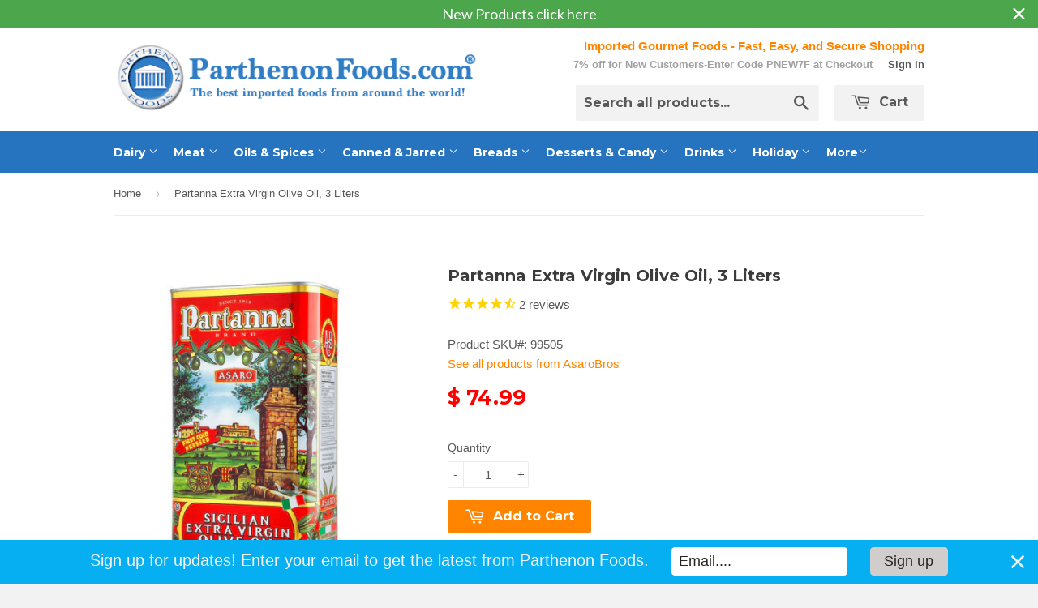

--- FILE ---
content_type: text/html; charset=utf-8
request_url: https://www.parthenonfoods.com/products/partanna-extra-virgin-olive-oil-3-liters
body_size: 27809
content:
<!doctype html>
<!--[if lt IE 7]><html class="no-js lt-ie9 lt-ie8 lt-ie7" lang="en"> <![endif]-->
<!--[if IE 7]><html class="no-js lt-ie9 lt-ie8" lang="en"> <![endif]-->
<!--[if IE 8]><html class="no-js lt-ie9" lang="en"> <![endif]-->
<!--[if IE 9 ]><html class="ie9 no-js"> <![endif]-->
<!--[if (gt IE 9)|!(IE)]><!--> <html class="no-touch no-js"> <!--<![endif]-->
<head>

  <!-- Basic page needs ================================================== -->
  <meta charset="utf-8">
  <meta http-equiv="X-UA-Compatible" content="IE=edge,chrome=1">
  <meta name="google-site-verification" content="4QHC7NgIe1E3dK6aZheSOjKtW5n64eSo0udXiyCp7wQ" />
  
  <link rel="shortcut icon" href="//www.parthenonfoods.com/cdn/shop/t/3/assets/favicon.png?v=183098058343995062861428972288" type="image/png" />
  

  <!-- Title and description ================================================== -->
  <title>
    
  Partanna Extra Virgin Olive Oil, 3 Liters &ndash; Parthenon Foods
  	
  </title>

  
  <meta name="description" content="Partanna Extra Virgin Olive Oil - 3 Liters Made with 100% Nocellara del Belice olives from the province of Trapani in Sicily, Partanna olive oil is freshly cold pressed within hours of picking to obtain a premium extra virgin olive oil. It is bottled immediately after the harvest in mid-October in a dark tin to keep it">
  

  <!-- Product meta ================================================== -->
  
  <meta property="og:type" content="product">
  <meta property="og:title" content="Partanna Extra Virgin Olive Oil, 3 Liters">
  
  <meta property="og:image" content="http://www.parthenonfoods.com/cdn/shop/products/Partanna3L_grande.jpg?v=1531325973">
  <meta property="og:image:secure_url" content="https://www.parthenonfoods.com/cdn/shop/products/Partanna3L_grande.jpg?v=1531325973">
  
  <meta property="og:price:amount" content="74.99">
  <meta property="og:price:currency" content="USD">


  <meta property="og:description" content="Partanna Extra Virgin Olive Oil - 3 Liters Made with 100% Nocellara del Belice olives from the province of Trapani in Sicily, Partanna olive oil is freshly cold pressed within hours of picking to obtain a premium extra virgin olive oil. It is bottled immediately after the harvest in mid-October in a dark tin to keep it">

  <meta property="og:url" content="https://www.parthenonfoods.com/products/partanna-extra-virgin-olive-oil-3-liters">
  <meta property="og:site_name" content="Parthenon Foods">

  
  
  
  <meta name="twitter:site" content="@">


  <meta name="twitter:card" content="product">
  <meta name="twitter:title" content="Partanna Extra Virgin Olive Oil, 3 Liters">
  <meta name="twitter:description" content="Partanna Extra Virgin Olive Oil - 3 Liters
Made with 100% Nocellara del Belice olives from the province of Trapani in Sicily, Partanna olive oil is freshly cold pressed within hours of picking to obtain a premium extra virgin olive oil. It is bottled immediately after the harvest in mid-October in a dark tin to keep it fresh longer. The oil has a rich flavor profile, with notes of artichokes, almonds and a peppery finish. It contains a very low acidity level.  Partanna is a very versatile oil in that it can be used for finishing, dipping and also cooking. Sicilian olive oil has received awards for quality that ranked it as the best olive oil in the world.
Ingredients: cold pressed monovarietal Sicilain olive oil
Kosher
Product of Italy">
  <meta name="twitter:image" content="https://www.parthenonfoods.com/cdn/shop/products/Partanna3L_medium.jpg?v=1531325973">
  <meta name="twitter:image:width" content="240">
  <meta name="twitter:image:height" content="240">
  <meta name="twitter:label1" content="Price">
  <meta name="twitter:data1" content="$ 74.99 USD">
  
  <meta name="twitter:label2" content="Brand">
  <meta name="twitter:data2" content="AsaroBros">
  



  <!-- Helpers ================================================== -->
  <link rel="canonical" href="https://www.parthenonfoods.com/products/partanna-extra-virgin-olive-oil-3-liters">
  <meta name="viewport" content="width=device-width,initial-scale=1">

  
  <!-- Ajaxify Cart Plugin ================================================== -->
  <link href="//www.parthenonfoods.com/cdn/shop/t/3/assets/ajaxify.scss.css?v=163000642858040282581436545799" rel="stylesheet" type="text/css" media="all" />
  

  <!-- CSS ================================================== -->
  <link href="//www.parthenonfoods.com/cdn/shop/t/3/assets/timber.scss.css?v=92087263673591781951765772780" rel="stylesheet" type="text/css" media="all" />
  

  
    
    
    <link href="//fonts.googleapis.com/css?family=Montserrat:700" rel="stylesheet" type="text/css" media="all" />
  


  



  <!-- Header hook for plugins ================================================== -->
  <script>window.performance && window.performance.mark && window.performance.mark('shopify.content_for_header.start');</script><meta name="google-site-verification" content="R6586qgcDv7NjcTFmKO2W0XciN-V0mDt_2Jey0J_z2E">
<meta name="google-site-verification" content="1Ss6FFjT1Itg_vx3awA-fWWb1tYJIGQZlbkavNgqWJI">
<meta id="shopify-digital-wallet" name="shopify-digital-wallet" content="/8167387/digital_wallets/dialog">
<meta name="shopify-checkout-api-token" content="01c0c0f5edb92f8a4edd576f6ee6c6bb">
<link rel="alternate" type="application/json+oembed" href="https://www.parthenonfoods.com/products/partanna-extra-virgin-olive-oil-3-liters.oembed">
<script async="async" src="/checkouts/internal/preloads.js?locale=en-US"></script>
<script id="shopify-features" type="application/json">{"accessToken":"01c0c0f5edb92f8a4edd576f6ee6c6bb","betas":["rich-media-storefront-analytics"],"domain":"www.parthenonfoods.com","predictiveSearch":true,"shopId":8167387,"locale":"en"}</script>
<script>var Shopify = Shopify || {};
Shopify.shop = "parthenon-foods.myshopify.com";
Shopify.locale = "en";
Shopify.currency = {"active":"USD","rate":"1.0"};
Shopify.country = "US";
Shopify.theme = {"name":"Supply","id":11386305,"schema_name":null,"schema_version":null,"theme_store_id":679,"role":"main"};
Shopify.theme.handle = "null";
Shopify.theme.style = {"id":null,"handle":null};
Shopify.cdnHost = "www.parthenonfoods.com/cdn";
Shopify.routes = Shopify.routes || {};
Shopify.routes.root = "/";</script>
<script type="module">!function(o){(o.Shopify=o.Shopify||{}).modules=!0}(window);</script>
<script>!function(o){function n(){var o=[];function n(){o.push(Array.prototype.slice.apply(arguments))}return n.q=o,n}var t=o.Shopify=o.Shopify||{};t.loadFeatures=n(),t.autoloadFeatures=n()}(window);</script>
<script id="shop-js-analytics" type="application/json">{"pageType":"product"}</script>
<script defer="defer" async type="module" src="//www.parthenonfoods.com/cdn/shopifycloud/shop-js/modules/v2/client.init-shop-cart-sync_WVOgQShq.en.esm.js"></script>
<script defer="defer" async type="module" src="//www.parthenonfoods.com/cdn/shopifycloud/shop-js/modules/v2/chunk.common_C_13GLB1.esm.js"></script>
<script defer="defer" async type="module" src="//www.parthenonfoods.com/cdn/shopifycloud/shop-js/modules/v2/chunk.modal_CLfMGd0m.esm.js"></script>
<script type="module">
  await import("//www.parthenonfoods.com/cdn/shopifycloud/shop-js/modules/v2/client.init-shop-cart-sync_WVOgQShq.en.esm.js");
await import("//www.parthenonfoods.com/cdn/shopifycloud/shop-js/modules/v2/chunk.common_C_13GLB1.esm.js");
await import("//www.parthenonfoods.com/cdn/shopifycloud/shop-js/modules/v2/chunk.modal_CLfMGd0m.esm.js");

  window.Shopify.SignInWithShop?.initShopCartSync?.({"fedCMEnabled":true,"windoidEnabled":true});

</script>
<script>(function() {
  var isLoaded = false;
  function asyncLoad() {
    if (isLoaded) return;
    isLoaded = true;
    var urls = ["\/\/code.tidio.co\/wjqunuyk0atj4hgq7vg2lkhbhepvqzmj.js?shop=parthenon-foods.myshopify.com","\/\/shopify.privy.com\/widget.js?shop=parthenon-foods.myshopify.com","https:\/\/d3myyafggcycom.cloudfront.net\/rt-assets\/appjs\/1597090564468140485.feee1a12-db3b-11ea-b931-0228708bd058.live.preview.js?shop=parthenon-foods.myshopify.com","https:\/\/cdn1.stamped.io\/files\/widget.min.js?shop=parthenon-foods.myshopify.com","https:\/\/nudgify.ams3.cdn.digitaloceanspaces.com\/shopify.js?uuid=8cc45bd2-3673-4bce-9c88-7b4b645a207d\u0026shop=parthenon-foods.myshopify.com","https:\/\/cdn.hextom.com\/js\/quickannouncementbar.js?shop=parthenon-foods.myshopify.com","https:\/\/cdn.hextom.com\/js\/emailcollectionbar.js?shop=parthenon-foods.myshopify.com","https:\/\/cdn.hextom.com\/js\/lastsecondcoupon.js?shop=parthenon-foods.myshopify.com","https:\/\/customer-first-focus.b-cdn.net\/cffPCLoader_min.js?shop=parthenon-foods.myshopify.com","\/\/backinstock.useamp.com\/widget\/5654_1767153381.js?category=bis\u0026v=6\u0026shop=parthenon-foods.myshopify.com"];
    for (var i = 0; i < urls.length; i++) {
      var s = document.createElement('script');
      s.type = 'text/javascript';
      s.async = true;
      s.src = urls[i];
      var x = document.getElementsByTagName('script')[0];
      x.parentNode.insertBefore(s, x);
    }
  };
  if(window.attachEvent) {
    window.attachEvent('onload', asyncLoad);
  } else {
    window.addEventListener('load', asyncLoad, false);
  }
})();</script>
<script id="__st">var __st={"a":8167387,"offset":-21600,"reqid":"03ad1889-65e4-4ad6-b950-9575e7e827dd-1769611827","pageurl":"www.parthenonfoods.com\/products\/partanna-extra-virgin-olive-oil-3-liters","u":"1eb31bca9f34","p":"product","rtyp":"product","rid":460437593};</script>
<script>window.ShopifyPaypalV4VisibilityTracking = true;</script>
<script id="captcha-bootstrap">!function(){'use strict';const t='contact',e='account',n='new_comment',o=[[t,t],['blogs',n],['comments',n],[t,'customer']],c=[[e,'customer_login'],[e,'guest_login'],[e,'recover_customer_password'],[e,'create_customer']],r=t=>t.map((([t,e])=>`form[action*='/${t}']:not([data-nocaptcha='true']) input[name='form_type'][value='${e}']`)).join(','),a=t=>()=>t?[...document.querySelectorAll(t)].map((t=>t.form)):[];function s(){const t=[...o],e=r(t);return a(e)}const i='password',u='form_key',d=['recaptcha-v3-token','g-recaptcha-response','h-captcha-response',i],f=()=>{try{return window.sessionStorage}catch{return}},m='__shopify_v',_=t=>t.elements[u];function p(t,e,n=!1){try{const o=window.sessionStorage,c=JSON.parse(o.getItem(e)),{data:r}=function(t){const{data:e,action:n}=t;return t[m]||n?{data:e,action:n}:{data:t,action:n}}(c);for(const[e,n]of Object.entries(r))t.elements[e]&&(t.elements[e].value=n);n&&o.removeItem(e)}catch(o){console.error('form repopulation failed',{error:o})}}const l='form_type',E='cptcha';function T(t){t.dataset[E]=!0}const w=window,h=w.document,L='Shopify',v='ce_forms',y='captcha';let A=!1;((t,e)=>{const n=(g='f06e6c50-85a8-45c8-87d0-21a2b65856fe',I='https://cdn.shopify.com/shopifycloud/storefront-forms-hcaptcha/ce_storefront_forms_captcha_hcaptcha.v1.5.2.iife.js',D={infoText:'Protected by hCaptcha',privacyText:'Privacy',termsText:'Terms'},(t,e,n)=>{const o=w[L][v],c=o.bindForm;if(c)return c(t,g,e,D).then(n);var r;o.q.push([[t,g,e,D],n]),r=I,A||(h.body.append(Object.assign(h.createElement('script'),{id:'captcha-provider',async:!0,src:r})),A=!0)});var g,I,D;w[L]=w[L]||{},w[L][v]=w[L][v]||{},w[L][v].q=[],w[L][y]=w[L][y]||{},w[L][y].protect=function(t,e){n(t,void 0,e),T(t)},Object.freeze(w[L][y]),function(t,e,n,w,h,L){const[v,y,A,g]=function(t,e,n){const i=e?o:[],u=t?c:[],d=[...i,...u],f=r(d),m=r(i),_=r(d.filter((([t,e])=>n.includes(e))));return[a(f),a(m),a(_),s()]}(w,h,L),I=t=>{const e=t.target;return e instanceof HTMLFormElement?e:e&&e.form},D=t=>v().includes(t);t.addEventListener('submit',(t=>{const e=I(t);if(!e)return;const n=D(e)&&!e.dataset.hcaptchaBound&&!e.dataset.recaptchaBound,o=_(e),c=g().includes(e)&&(!o||!o.value);(n||c)&&t.preventDefault(),c&&!n&&(function(t){try{if(!f())return;!function(t){const e=f();if(!e)return;const n=_(t);if(!n)return;const o=n.value;o&&e.removeItem(o)}(t);const e=Array.from(Array(32),(()=>Math.random().toString(36)[2])).join('');!function(t,e){_(t)||t.append(Object.assign(document.createElement('input'),{type:'hidden',name:u})),t.elements[u].value=e}(t,e),function(t,e){const n=f();if(!n)return;const o=[...t.querySelectorAll(`input[type='${i}']`)].map((({name:t})=>t)),c=[...d,...o],r={};for(const[a,s]of new FormData(t).entries())c.includes(a)||(r[a]=s);n.setItem(e,JSON.stringify({[m]:1,action:t.action,data:r}))}(t,e)}catch(e){console.error('failed to persist form',e)}}(e),e.submit())}));const S=(t,e)=>{t&&!t.dataset[E]&&(n(t,e.some((e=>e===t))),T(t))};for(const o of['focusin','change'])t.addEventListener(o,(t=>{const e=I(t);D(e)&&S(e,y())}));const B=e.get('form_key'),M=e.get(l),P=B&&M;t.addEventListener('DOMContentLoaded',(()=>{const t=y();if(P)for(const e of t)e.elements[l].value===M&&p(e,B);[...new Set([...A(),...v().filter((t=>'true'===t.dataset.shopifyCaptcha))])].forEach((e=>S(e,t)))}))}(h,new URLSearchParams(w.location.search),n,t,e,['guest_login'])})(!0,!0)}();</script>
<script integrity="sha256-4kQ18oKyAcykRKYeNunJcIwy7WH5gtpwJnB7kiuLZ1E=" data-source-attribution="shopify.loadfeatures" defer="defer" src="//www.parthenonfoods.com/cdn/shopifycloud/storefront/assets/storefront/load_feature-a0a9edcb.js" crossorigin="anonymous"></script>
<script data-source-attribution="shopify.dynamic_checkout.dynamic.init">var Shopify=Shopify||{};Shopify.PaymentButton=Shopify.PaymentButton||{isStorefrontPortableWallets:!0,init:function(){window.Shopify.PaymentButton.init=function(){};var t=document.createElement("script");t.src="https://www.parthenonfoods.com/cdn/shopifycloud/portable-wallets/latest/portable-wallets.en.js",t.type="module",document.head.appendChild(t)}};
</script>
<script data-source-attribution="shopify.dynamic_checkout.buyer_consent">
  function portableWalletsHideBuyerConsent(e){var t=document.getElementById("shopify-buyer-consent"),n=document.getElementById("shopify-subscription-policy-button");t&&n&&(t.classList.add("hidden"),t.setAttribute("aria-hidden","true"),n.removeEventListener("click",e))}function portableWalletsShowBuyerConsent(e){var t=document.getElementById("shopify-buyer-consent"),n=document.getElementById("shopify-subscription-policy-button");t&&n&&(t.classList.remove("hidden"),t.removeAttribute("aria-hidden"),n.addEventListener("click",e))}window.Shopify?.PaymentButton&&(window.Shopify.PaymentButton.hideBuyerConsent=portableWalletsHideBuyerConsent,window.Shopify.PaymentButton.showBuyerConsent=portableWalletsShowBuyerConsent);
</script>
<script data-source-attribution="shopify.dynamic_checkout.cart.bootstrap">document.addEventListener("DOMContentLoaded",(function(){function t(){return document.querySelector("shopify-accelerated-checkout-cart, shopify-accelerated-checkout")}if(t())Shopify.PaymentButton.init();else{new MutationObserver((function(e,n){t()&&(Shopify.PaymentButton.init(),n.disconnect())})).observe(document.body,{childList:!0,subtree:!0})}}));
</script>
<script id='scb4127' type='text/javascript' async='' src='https://www.parthenonfoods.com/cdn/shopifycloud/privacy-banner/storefront-banner.js'></script><link id="shopify-accelerated-checkout-styles" rel="stylesheet" media="screen" href="https://www.parthenonfoods.com/cdn/shopifycloud/portable-wallets/latest/accelerated-checkout-backwards-compat.css" crossorigin="anonymous">
<style id="shopify-accelerated-checkout-cart">
        #shopify-buyer-consent {
  margin-top: 1em;
  display: inline-block;
  width: 100%;
}

#shopify-buyer-consent.hidden {
  display: none;
}

#shopify-subscription-policy-button {
  background: none;
  border: none;
  padding: 0;
  text-decoration: underline;
  font-size: inherit;
  cursor: pointer;
}

#shopify-subscription-policy-button::before {
  box-shadow: none;
}

      </style>

<script>window.performance && window.performance.mark && window.performance.mark('shopify.content_for_header.end');</script>

  

<!--[if lt IE 9]>
<script src="//html5shiv.googlecode.com/svn/trunk/html5.js" type="text/javascript"></script>
<script src="//www.parthenonfoods.com/cdn/shop/t/3/assets/respond.min.js?v=52248677837542619231428918306" type="text/javascript"></script>
<link href="//www.parthenonfoods.com/cdn/shop/t/3/assets/respond-proxy.html" id="respond-proxy" rel="respond-proxy" />
<link href="//www.parthenonfoods.com/search?q=05b910a0b3254078bcc29f7e117c427c" id="respond-redirect" rel="respond-redirect" />
<script src="//www.parthenonfoods.com/search?q=05b910a0b3254078bcc29f7e117c427c" type="text/javascript"></script>
<![endif]-->


  
  

  <script src="//ajax.googleapis.com/ajax/libs/jquery/1.11.0/jquery.min.js" type="text/javascript"></script>
  <script src="//www.parthenonfoods.com/cdn/shop/t/3/assets/modernizr.min.js?v=26620055551102246001428918306" type="text/javascript"></script>

<!-- "snippets/sca-quick-view-init.liquid" was not rendered, the associated app was uninstalled --> 
<meta name="google-site-verification" content="R6586qgcDv7NjcTFmKO2W0XciN-V0mDt_2Jey0J_z2E" />

<!-- rand-products -->
<!-- /rand-products -->

<!-- Google tag (gtag.js) -->
<script async src="https://www.googletagmanager.com/gtag/js?id=AW-1070586009"></script>
<script>
  window.dataLayer = window.dataLayer || [];
  function gtag(){dataLayer.push(arguments);}
  gtag('js', new Date());

  gtag('config', 'AW-1070586009');
</script>
  

<script>(() => {const installerKey = 'docapp-shipping-auto-install'; const urlParams = new URLSearchParams(window.location.search); if (urlParams.get(installerKey)) {window.sessionStorage.setItem(installerKey, JSON.stringify({integrationId: urlParams.get('docapp-integration-id'), divClass: urlParams.get('docapp-install-class'), check: urlParams.get('docapp-check')}));}})();</script>

<script>(() => {const previewKey = 'docapp-shipping-test'; const urlParams = new URLSearchParams(window.location.search); if (urlParams.get(previewKey)) {window.sessionStorage.setItem(previewKey, JSON.stringify({active: true, integrationId: urlParams.get('docapp-shipping-inst-test')}));}})();</script>
<!-- BEGIN app block: shopify://apps/sc-easy-redirects/blocks/app/be3f8dbd-5d43-46b4-ba43-2d65046054c2 -->
    <!-- common for all pages -->
    
    
        
            <script src="https://cdn.shopify.com/extensions/264f3360-3201-4ab7-9087-2c63466c86a3/sc-easy-redirects-5/assets/esc-redirect-app.js" async></script>
        
    




<!-- END app block --><!-- BEGIN app block: shopify://apps/cbb-shipping-rates/blocks/app-embed-block/de9da91b-8d51-4359-81df-b8b0288464c7 --><script>
    window.codeblackbelt = window.codeblackbelt || {};
    window.codeblackbelt.shop = window.codeblackbelt.shop || 'parthenon-foods.myshopify.com';
    </script><script src="//cdn.codeblackbelt.com/widgets/shipping-rates-calculator-plus/main.min.js?version=2026012808-0600" async></script>
<!-- END app block --><!-- BEGIN app block: shopify://apps/warnify-pro-warnings/blocks/main/b82106ea-6172-4ab0-814f-17df1cb2b18a --><!-- BEGIN app snippet: product -->
<script>    var Elspw = {        params: {            money_format: "$ {{amount}}",            cart: {                "total_price" : 0,                "attributes": {},                "items" : [                ]            }        }    };    Elspw.params.product = {        "id": 460437593,        "title": "Partanna Extra Virgin Olive Oil, 3 Liters",        "handle": "partanna-extra-virgin-olive-oil-3-liters",        "tags": ["Brand_AsaroBros","Country_Italy"],        "variants":[{"id":1205879417,"qty":195 === null ? 999 : 195,"title":"Default Title","policy":"deny"}],        "collection_ids":[67752193,410852170,66996801,30655277,65726977,30039113,410833162]    };</script><!-- END app snippet --><!-- BEGIN app snippet: settings -->
  <script>    (function(){      Elspw.loadScript=function(a,b){var c=document.createElement("script");c.type="text/javascript",c.readyState?c.onreadystatechange=function(){"loaded"!=c.readyState&&"complete"!=c.readyState||(c.onreadystatechange=null,b())}:c.onload=function(){b()},c.src=a,document.getElementsByTagName("head")[0].appendChild(c)};      Elspw.config= {"enabled":true,"button":"form[action=\"/cart/add\"] [type=submit]","css":"","tag":"Els PW","alerts":[{"id":4158,"shop_id":3739,"enabled":1,"name":"Perishable","settings":{"checkout_allowed":"1","line_item_property":"Perishable item"},"design_settings":"","checkout_settings":"","message":"<p><strong>{{product.title}}</strong> should be shipped with at least a UPS/FedEx 2 Day service.&nbsp; We recommend UPS/FedEx Overnight.&nbsp; Please make the correct shipping selection at checkout.&nbsp; Continue?</p>","based_on":"products","one_time":0,"geo_enabled":0,"geo":[],"created_at":"2018-09-29T21:28:53.000000Z","updated_at":"2023-11-27T22:41:41.000000Z","tag":"Els PW 4158"}],"grid_enabled":1,"cdn":"https://s3.amazonaws.com/els-apps/product-warnings/","theme_app_extensions_enabled":1} ;    })(Elspw)  </script>  <script defer src="https://cdn.shopify.com/extensions/019bff42-56bc-7947-9ebc-4d3173e72ea8/cli-22/assets/app.js"></script>

<script>
  Elspw.params.elsGeoScriptPath = "https://cdn.shopify.com/extensions/019bff42-56bc-7947-9ebc-4d3173e72ea8/cli-22/assets/els.geo.js";
  Elspw.params.remodalScriptPath = "https://cdn.shopify.com/extensions/019bff42-56bc-7947-9ebc-4d3173e72ea8/cli-22/assets/remodal.js";
  Elspw.params.cssPath = "https://cdn.shopify.com/extensions/019bff42-56bc-7947-9ebc-4d3173e72ea8/cli-22/assets/app.css";
</script><!-- END app snippet --><!-- BEGIN app snippet: elspw-jsons -->



  <script type="application/json" id="elspw-product">
    
          {        "id": 460437593,        "title": "Partanna Extra Virgin Olive Oil, 3 Liters",        "handle": "partanna-extra-virgin-olive-oil-3-liters",        "tags": ["Brand_AsaroBros","Country_Italy"],        "variants":[{"id":1205879417,"qty":195,"title":"Default Title","policy":"deny"}],        "collection_ids":[67752193,410852170,66996801,30655277,65726977,30039113,410833162]      }    
  </script>



<!-- END app snippet -->


<!-- END app block --><script src="https://cdn.shopify.com/extensions/019bc2d0-0f91-74d4-a43b-076b6407206d/quick-announcement-bar-prod-97/assets/quickannouncementbar.js" type="text/javascript" defer="defer"></script>
<link href="https://monorail-edge.shopifysvc.com" rel="dns-prefetch">
<script>(function(){if ("sendBeacon" in navigator && "performance" in window) {try {var session_token_from_headers = performance.getEntriesByType('navigation')[0].serverTiming.find(x => x.name == '_s').description;} catch {var session_token_from_headers = undefined;}var session_cookie_matches = document.cookie.match(/_shopify_s=([^;]*)/);var session_token_from_cookie = session_cookie_matches && session_cookie_matches.length === 2 ? session_cookie_matches[1] : "";var session_token = session_token_from_headers || session_token_from_cookie || "";function handle_abandonment_event(e) {var entries = performance.getEntries().filter(function(entry) {return /monorail-edge.shopifysvc.com/.test(entry.name);});if (!window.abandonment_tracked && entries.length === 0) {window.abandonment_tracked = true;var currentMs = Date.now();var navigation_start = performance.timing.navigationStart;var payload = {shop_id: 8167387,url: window.location.href,navigation_start,duration: currentMs - navigation_start,session_token,page_type: "product"};window.navigator.sendBeacon("https://monorail-edge.shopifysvc.com/v1/produce", JSON.stringify({schema_id: "online_store_buyer_site_abandonment/1.1",payload: payload,metadata: {event_created_at_ms: currentMs,event_sent_at_ms: currentMs}}));}}window.addEventListener('pagehide', handle_abandonment_event);}}());</script>
<script id="web-pixels-manager-setup">(function e(e,d,r,n,o){if(void 0===o&&(o={}),!Boolean(null===(a=null===(i=window.Shopify)||void 0===i?void 0:i.analytics)||void 0===a?void 0:a.replayQueue)){var i,a;window.Shopify=window.Shopify||{};var t=window.Shopify;t.analytics=t.analytics||{};var s=t.analytics;s.replayQueue=[],s.publish=function(e,d,r){return s.replayQueue.push([e,d,r]),!0};try{self.performance.mark("wpm:start")}catch(e){}var l=function(){var e={modern:/Edge?\/(1{2}[4-9]|1[2-9]\d|[2-9]\d{2}|\d{4,})\.\d+(\.\d+|)|Firefox\/(1{2}[4-9]|1[2-9]\d|[2-9]\d{2}|\d{4,})\.\d+(\.\d+|)|Chrom(ium|e)\/(9{2}|\d{3,})\.\d+(\.\d+|)|(Maci|X1{2}).+ Version\/(15\.\d+|(1[6-9]|[2-9]\d|\d{3,})\.\d+)([,.]\d+|)( \(\w+\)|)( Mobile\/\w+|) Safari\/|Chrome.+OPR\/(9{2}|\d{3,})\.\d+\.\d+|(CPU[ +]OS|iPhone[ +]OS|CPU[ +]iPhone|CPU IPhone OS|CPU iPad OS)[ +]+(15[._]\d+|(1[6-9]|[2-9]\d|\d{3,})[._]\d+)([._]\d+|)|Android:?[ /-](13[3-9]|1[4-9]\d|[2-9]\d{2}|\d{4,})(\.\d+|)(\.\d+|)|Android.+Firefox\/(13[5-9]|1[4-9]\d|[2-9]\d{2}|\d{4,})\.\d+(\.\d+|)|Android.+Chrom(ium|e)\/(13[3-9]|1[4-9]\d|[2-9]\d{2}|\d{4,})\.\d+(\.\d+|)|SamsungBrowser\/([2-9]\d|\d{3,})\.\d+/,legacy:/Edge?\/(1[6-9]|[2-9]\d|\d{3,})\.\d+(\.\d+|)|Firefox\/(5[4-9]|[6-9]\d|\d{3,})\.\d+(\.\d+|)|Chrom(ium|e)\/(5[1-9]|[6-9]\d|\d{3,})\.\d+(\.\d+|)([\d.]+$|.*Safari\/(?![\d.]+ Edge\/[\d.]+$))|(Maci|X1{2}).+ Version\/(10\.\d+|(1[1-9]|[2-9]\d|\d{3,})\.\d+)([,.]\d+|)( \(\w+\)|)( Mobile\/\w+|) Safari\/|Chrome.+OPR\/(3[89]|[4-9]\d|\d{3,})\.\d+\.\d+|(CPU[ +]OS|iPhone[ +]OS|CPU[ +]iPhone|CPU IPhone OS|CPU iPad OS)[ +]+(10[._]\d+|(1[1-9]|[2-9]\d|\d{3,})[._]\d+)([._]\d+|)|Android:?[ /-](13[3-9]|1[4-9]\d|[2-9]\d{2}|\d{4,})(\.\d+|)(\.\d+|)|Mobile Safari.+OPR\/([89]\d|\d{3,})\.\d+\.\d+|Android.+Firefox\/(13[5-9]|1[4-9]\d|[2-9]\d{2}|\d{4,})\.\d+(\.\d+|)|Android.+Chrom(ium|e)\/(13[3-9]|1[4-9]\d|[2-9]\d{2}|\d{4,})\.\d+(\.\d+|)|Android.+(UC? ?Browser|UCWEB|U3)[ /]?(15\.([5-9]|\d{2,})|(1[6-9]|[2-9]\d|\d{3,})\.\d+)\.\d+|SamsungBrowser\/(5\.\d+|([6-9]|\d{2,})\.\d+)|Android.+MQ{2}Browser\/(14(\.(9|\d{2,})|)|(1[5-9]|[2-9]\d|\d{3,})(\.\d+|))(\.\d+|)|K[Aa][Ii]OS\/(3\.\d+|([4-9]|\d{2,})\.\d+)(\.\d+|)/},d=e.modern,r=e.legacy,n=navigator.userAgent;return n.match(d)?"modern":n.match(r)?"legacy":"unknown"}(),u="modern"===l?"modern":"legacy",c=(null!=n?n:{modern:"",legacy:""})[u],f=function(e){return[e.baseUrl,"/wpm","/b",e.hashVersion,"modern"===e.buildTarget?"m":"l",".js"].join("")}({baseUrl:d,hashVersion:r,buildTarget:u}),m=function(e){var d=e.version,r=e.bundleTarget,n=e.surface,o=e.pageUrl,i=e.monorailEndpoint;return{emit:function(e){var a=e.status,t=e.errorMsg,s=(new Date).getTime(),l=JSON.stringify({metadata:{event_sent_at_ms:s},events:[{schema_id:"web_pixels_manager_load/3.1",payload:{version:d,bundle_target:r,page_url:o,status:a,surface:n,error_msg:t},metadata:{event_created_at_ms:s}}]});if(!i)return console&&console.warn&&console.warn("[Web Pixels Manager] No Monorail endpoint provided, skipping logging."),!1;try{return self.navigator.sendBeacon.bind(self.navigator)(i,l)}catch(e){}var u=new XMLHttpRequest;try{return u.open("POST",i,!0),u.setRequestHeader("Content-Type","text/plain"),u.send(l),!0}catch(e){return console&&console.warn&&console.warn("[Web Pixels Manager] Got an unhandled error while logging to Monorail."),!1}}}}({version:r,bundleTarget:l,surface:e.surface,pageUrl:self.location.href,monorailEndpoint:e.monorailEndpoint});try{o.browserTarget=l,function(e){var d=e.src,r=e.async,n=void 0===r||r,o=e.onload,i=e.onerror,a=e.sri,t=e.scriptDataAttributes,s=void 0===t?{}:t,l=document.createElement("script"),u=document.querySelector("head"),c=document.querySelector("body");if(l.async=n,l.src=d,a&&(l.integrity=a,l.crossOrigin="anonymous"),s)for(var f in s)if(Object.prototype.hasOwnProperty.call(s,f))try{l.dataset[f]=s[f]}catch(e){}if(o&&l.addEventListener("load",o),i&&l.addEventListener("error",i),u)u.appendChild(l);else{if(!c)throw new Error("Did not find a head or body element to append the script");c.appendChild(l)}}({src:f,async:!0,onload:function(){if(!function(){var e,d;return Boolean(null===(d=null===(e=window.Shopify)||void 0===e?void 0:e.analytics)||void 0===d?void 0:d.initialized)}()){var d=window.webPixelsManager.init(e)||void 0;if(d){var r=window.Shopify.analytics;r.replayQueue.forEach((function(e){var r=e[0],n=e[1],o=e[2];d.publishCustomEvent(r,n,o)})),r.replayQueue=[],r.publish=d.publishCustomEvent,r.visitor=d.visitor,r.initialized=!0}}},onerror:function(){return m.emit({status:"failed",errorMsg:"".concat(f," has failed to load")})},sri:function(e){var d=/^sha384-[A-Za-z0-9+/=]+$/;return"string"==typeof e&&d.test(e)}(c)?c:"",scriptDataAttributes:o}),m.emit({status:"loading"})}catch(e){m.emit({status:"failed",errorMsg:(null==e?void 0:e.message)||"Unknown error"})}}})({shopId: 8167387,storefrontBaseUrl: "https://www.parthenonfoods.com",extensionsBaseUrl: "https://extensions.shopifycdn.com/cdn/shopifycloud/web-pixels-manager",monorailEndpoint: "https://monorail-edge.shopifysvc.com/unstable/produce_batch",surface: "storefront-renderer",enabledBetaFlags: ["2dca8a86"],webPixelsConfigList: [{"id":"430506099","configuration":"{\"config\":\"{\\\"google_tag_ids\\\":[\\\"G-914S1QEDTN\\\",\\\"AW-1070586009\\\",\\\"GT-K4LNVRJ\\\"],\\\"target_country\\\":\\\"US\\\",\\\"gtag_events\\\":[{\\\"type\\\":\\\"begin_checkout\\\",\\\"action_label\\\":[\\\"G-914S1QEDTN\\\",\\\"AW-1070586009\\\/g3u3CKqRgIwBEJmxv_4D\\\"]},{\\\"type\\\":\\\"search\\\",\\\"action_label\\\":[\\\"G-914S1QEDTN\\\",\\\"AW-1070586009\\\/TyQGCK2RgIwBEJmxv_4D\\\"]},{\\\"type\\\":\\\"view_item\\\",\\\"action_label\\\":[\\\"G-914S1QEDTN\\\",\\\"AW-1070586009\\\/bN1bCKSRgIwBEJmxv_4D\\\",\\\"MC-4K7RCEKDYX\\\"]},{\\\"type\\\":\\\"purchase\\\",\\\"action_label\\\":[\\\"G-914S1QEDTN\\\",\\\"AW-1070586009\\\/9eJjCKGRgIwBEJmxv_4D\\\",\\\"MC-4K7RCEKDYX\\\"]},{\\\"type\\\":\\\"page_view\\\",\\\"action_label\\\":[\\\"G-914S1QEDTN\\\",\\\"AW-1070586009\\\/_KseCJ6RgIwBEJmxv_4D\\\",\\\"MC-4K7RCEKDYX\\\"]},{\\\"type\\\":\\\"add_payment_info\\\",\\\"action_label\\\":[\\\"G-914S1QEDTN\\\",\\\"AW-1070586009\\\/M0lICLCRgIwBEJmxv_4D\\\"]},{\\\"type\\\":\\\"add_to_cart\\\",\\\"action_label\\\":[\\\"G-914S1QEDTN\\\",\\\"AW-1070586009\\\/A4HrCKeRgIwBEJmxv_4D\\\"]}],\\\"enable_monitoring_mode\\\":false}\"}","eventPayloadVersion":"v1","runtimeContext":"OPEN","scriptVersion":"b2a88bafab3e21179ed38636efcd8a93","type":"APP","apiClientId":1780363,"privacyPurposes":[],"dataSharingAdjustments":{"protectedCustomerApprovalScopes":["read_customer_address","read_customer_email","read_customer_name","read_customer_personal_data","read_customer_phone"]}},{"id":"101122163","configuration":"{\"pixel_id\":\"394138208456927\",\"pixel_type\":\"facebook_pixel\",\"metaapp_system_user_token\":\"-\"}","eventPayloadVersion":"v1","runtimeContext":"OPEN","scriptVersion":"ca16bc87fe92b6042fbaa3acc2fbdaa6","type":"APP","apiClientId":2329312,"privacyPurposes":["ANALYTICS","MARKETING","SALE_OF_DATA"],"dataSharingAdjustments":{"protectedCustomerApprovalScopes":["read_customer_address","read_customer_email","read_customer_name","read_customer_personal_data","read_customer_phone"]}},{"id":"45842547","eventPayloadVersion":"1","runtimeContext":"LAX","scriptVersion":"1","type":"CUSTOM","privacyPurposes":["ANALYTICS","MARKETING","SALE_OF_DATA"],"name":"PlobalNative1.0"},{"id":"84508787","eventPayloadVersion":"v1","runtimeContext":"LAX","scriptVersion":"1","type":"CUSTOM","privacyPurposes":["ANALYTICS"],"name":"Google Analytics tag (migrated)"},{"id":"shopify-app-pixel","configuration":"{}","eventPayloadVersion":"v1","runtimeContext":"STRICT","scriptVersion":"0450","apiClientId":"shopify-pixel","type":"APP","privacyPurposes":["ANALYTICS","MARKETING"]},{"id":"shopify-custom-pixel","eventPayloadVersion":"v1","runtimeContext":"LAX","scriptVersion":"0450","apiClientId":"shopify-pixel","type":"CUSTOM","privacyPurposes":["ANALYTICS","MARKETING"]}],isMerchantRequest: false,initData: {"shop":{"name":"Parthenon Foods","paymentSettings":{"currencyCode":"USD"},"myshopifyDomain":"parthenon-foods.myshopify.com","countryCode":"US","storefrontUrl":"https:\/\/www.parthenonfoods.com"},"customer":null,"cart":null,"checkout":null,"productVariants":[{"price":{"amount":74.99,"currencyCode":"USD"},"product":{"title":"Partanna Extra Virgin Olive Oil, 3 Liters","vendor":"AsaroBros","id":"460437593","untranslatedTitle":"Partanna Extra Virgin Olive Oil, 3 Liters","url":"\/products\/partanna-extra-virgin-olive-oil-3-liters","type":"Oil"},"id":"1205879417","image":{"src":"\/\/www.parthenonfoods.com\/cdn\/shop\/products\/Partanna3L.jpg?v=1531325973"},"sku":"99505","title":"Default Title","untranslatedTitle":"Default Title"}],"purchasingCompany":null},},"https://www.parthenonfoods.com/cdn","fcfee988w5aeb613cpc8e4bc33m6693e112",{"modern":"","legacy":""},{"shopId":"8167387","storefrontBaseUrl":"https:\/\/www.parthenonfoods.com","extensionBaseUrl":"https:\/\/extensions.shopifycdn.com\/cdn\/shopifycloud\/web-pixels-manager","surface":"storefront-renderer","enabledBetaFlags":"[\"2dca8a86\"]","isMerchantRequest":"false","hashVersion":"fcfee988w5aeb613cpc8e4bc33m6693e112","publish":"custom","events":"[[\"page_viewed\",{}],[\"product_viewed\",{\"productVariant\":{\"price\":{\"amount\":74.99,\"currencyCode\":\"USD\"},\"product\":{\"title\":\"Partanna Extra Virgin Olive Oil, 3 Liters\",\"vendor\":\"AsaroBros\",\"id\":\"460437593\",\"untranslatedTitle\":\"Partanna Extra Virgin Olive Oil, 3 Liters\",\"url\":\"\/products\/partanna-extra-virgin-olive-oil-3-liters\",\"type\":\"Oil\"},\"id\":\"1205879417\",\"image\":{\"src\":\"\/\/www.parthenonfoods.com\/cdn\/shop\/products\/Partanna3L.jpg?v=1531325973\"},\"sku\":\"99505\",\"title\":\"Default Title\",\"untranslatedTitle\":\"Default Title\"}}]]"});</script><script>
  window.ShopifyAnalytics = window.ShopifyAnalytics || {};
  window.ShopifyAnalytics.meta = window.ShopifyAnalytics.meta || {};
  window.ShopifyAnalytics.meta.currency = 'USD';
  var meta = {"product":{"id":460437593,"gid":"gid:\/\/shopify\/Product\/460437593","vendor":"AsaroBros","type":"Oil","handle":"partanna-extra-virgin-olive-oil-3-liters","variants":[{"id":1205879417,"price":7499,"name":"Partanna Extra Virgin Olive Oil, 3 Liters","public_title":null,"sku":"99505"}],"remote":false},"page":{"pageType":"product","resourceType":"product","resourceId":460437593,"requestId":"03ad1889-65e4-4ad6-b950-9575e7e827dd-1769611827"}};
  for (var attr in meta) {
    window.ShopifyAnalytics.meta[attr] = meta[attr];
  }
</script>
<script class="analytics">
  (function () {
    var customDocumentWrite = function(content) {
      var jquery = null;

      if (window.jQuery) {
        jquery = window.jQuery;
      } else if (window.Checkout && window.Checkout.$) {
        jquery = window.Checkout.$;
      }

      if (jquery) {
        jquery('body').append(content);
      }
    };

    var hasLoggedConversion = function(token) {
      if (token) {
        return document.cookie.indexOf('loggedConversion=' + token) !== -1;
      }
      return false;
    }

    var setCookieIfConversion = function(token) {
      if (token) {
        var twoMonthsFromNow = new Date(Date.now());
        twoMonthsFromNow.setMonth(twoMonthsFromNow.getMonth() + 2);

        document.cookie = 'loggedConversion=' + token + '; expires=' + twoMonthsFromNow;
      }
    }

    var trekkie = window.ShopifyAnalytics.lib = window.trekkie = window.trekkie || [];
    if (trekkie.integrations) {
      return;
    }
    trekkie.methods = [
      'identify',
      'page',
      'ready',
      'track',
      'trackForm',
      'trackLink'
    ];
    trekkie.factory = function(method) {
      return function() {
        var args = Array.prototype.slice.call(arguments);
        args.unshift(method);
        trekkie.push(args);
        return trekkie;
      };
    };
    for (var i = 0; i < trekkie.methods.length; i++) {
      var key = trekkie.methods[i];
      trekkie[key] = trekkie.factory(key);
    }
    trekkie.load = function(config) {
      trekkie.config = config || {};
      trekkie.config.initialDocumentCookie = document.cookie;
      var first = document.getElementsByTagName('script')[0];
      var script = document.createElement('script');
      script.type = 'text/javascript';
      script.onerror = function(e) {
        var scriptFallback = document.createElement('script');
        scriptFallback.type = 'text/javascript';
        scriptFallback.onerror = function(error) {
                var Monorail = {
      produce: function produce(monorailDomain, schemaId, payload) {
        var currentMs = new Date().getTime();
        var event = {
          schema_id: schemaId,
          payload: payload,
          metadata: {
            event_created_at_ms: currentMs,
            event_sent_at_ms: currentMs
          }
        };
        return Monorail.sendRequest("https://" + monorailDomain + "/v1/produce", JSON.stringify(event));
      },
      sendRequest: function sendRequest(endpointUrl, payload) {
        // Try the sendBeacon API
        if (window && window.navigator && typeof window.navigator.sendBeacon === 'function' && typeof window.Blob === 'function' && !Monorail.isIos12()) {
          var blobData = new window.Blob([payload], {
            type: 'text/plain'
          });

          if (window.navigator.sendBeacon(endpointUrl, blobData)) {
            return true;
          } // sendBeacon was not successful

        } // XHR beacon

        var xhr = new XMLHttpRequest();

        try {
          xhr.open('POST', endpointUrl);
          xhr.setRequestHeader('Content-Type', 'text/plain');
          xhr.send(payload);
        } catch (e) {
          console.log(e);
        }

        return false;
      },
      isIos12: function isIos12() {
        return window.navigator.userAgent.lastIndexOf('iPhone; CPU iPhone OS 12_') !== -1 || window.navigator.userAgent.lastIndexOf('iPad; CPU OS 12_') !== -1;
      }
    };
    Monorail.produce('monorail-edge.shopifysvc.com',
      'trekkie_storefront_load_errors/1.1',
      {shop_id: 8167387,
      theme_id: 11386305,
      app_name: "storefront",
      context_url: window.location.href,
      source_url: "//www.parthenonfoods.com/cdn/s/trekkie.storefront.a804e9514e4efded663580eddd6991fcc12b5451.min.js"});

        };
        scriptFallback.async = true;
        scriptFallback.src = '//www.parthenonfoods.com/cdn/s/trekkie.storefront.a804e9514e4efded663580eddd6991fcc12b5451.min.js';
        first.parentNode.insertBefore(scriptFallback, first);
      };
      script.async = true;
      script.src = '//www.parthenonfoods.com/cdn/s/trekkie.storefront.a804e9514e4efded663580eddd6991fcc12b5451.min.js';
      first.parentNode.insertBefore(script, first);
    };
    trekkie.load(
      {"Trekkie":{"appName":"storefront","development":false,"defaultAttributes":{"shopId":8167387,"isMerchantRequest":null,"themeId":11386305,"themeCityHash":"3538585730512167715","contentLanguage":"en","currency":"USD","eventMetadataId":"eee3906f-e5b5-4dfb-9750-e7780aef39b9"},"isServerSideCookieWritingEnabled":true,"monorailRegion":"shop_domain","enabledBetaFlags":["65f19447","b5387b81"]},"Session Attribution":{},"S2S":{"facebookCapiEnabled":false,"source":"trekkie-storefront-renderer","apiClientId":580111}}
    );

    var loaded = false;
    trekkie.ready(function() {
      if (loaded) return;
      loaded = true;

      window.ShopifyAnalytics.lib = window.trekkie;

      var originalDocumentWrite = document.write;
      document.write = customDocumentWrite;
      try { window.ShopifyAnalytics.merchantGoogleAnalytics.call(this); } catch(error) {};
      document.write = originalDocumentWrite;

      window.ShopifyAnalytics.lib.page(null,{"pageType":"product","resourceType":"product","resourceId":460437593,"requestId":"03ad1889-65e4-4ad6-b950-9575e7e827dd-1769611827","shopifyEmitted":true});

      var match = window.location.pathname.match(/checkouts\/(.+)\/(thank_you|post_purchase)/)
      var token = match? match[1]: undefined;
      if (!hasLoggedConversion(token)) {
        setCookieIfConversion(token);
        window.ShopifyAnalytics.lib.track("Viewed Product",{"currency":"USD","variantId":1205879417,"productId":460437593,"productGid":"gid:\/\/shopify\/Product\/460437593","name":"Partanna Extra Virgin Olive Oil, 3 Liters","price":"74.99","sku":"99505","brand":"AsaroBros","variant":null,"category":"Oil","nonInteraction":true,"remote":false},undefined,undefined,{"shopifyEmitted":true});
      window.ShopifyAnalytics.lib.track("monorail:\/\/trekkie_storefront_viewed_product\/1.1",{"currency":"USD","variantId":1205879417,"productId":460437593,"productGid":"gid:\/\/shopify\/Product\/460437593","name":"Partanna Extra Virgin Olive Oil, 3 Liters","price":"74.99","sku":"99505","brand":"AsaroBros","variant":null,"category":"Oil","nonInteraction":true,"remote":false,"referer":"https:\/\/www.parthenonfoods.com\/products\/partanna-extra-virgin-olive-oil-3-liters"});
      }
    });


        var eventsListenerScript = document.createElement('script');
        eventsListenerScript.async = true;
        eventsListenerScript.src = "//www.parthenonfoods.com/cdn/shopifycloud/storefront/assets/shop_events_listener-3da45d37.js";
        document.getElementsByTagName('head')[0].appendChild(eventsListenerScript);

})();</script>
  <script>
  if (!window.ga || (window.ga && typeof window.ga !== 'function')) {
    window.ga = function ga() {
      (window.ga.q = window.ga.q || []).push(arguments);
      if (window.Shopify && window.Shopify.analytics && typeof window.Shopify.analytics.publish === 'function') {
        window.Shopify.analytics.publish("ga_stub_called", {}, {sendTo: "google_osp_migration"});
      }
      console.error("Shopify's Google Analytics stub called with:", Array.from(arguments), "\nSee https://help.shopify.com/manual/promoting-marketing/pixels/pixel-migration#google for more information.");
    };
    if (window.Shopify && window.Shopify.analytics && typeof window.Shopify.analytics.publish === 'function') {
      window.Shopify.analytics.publish("ga_stub_initialized", {}, {sendTo: "google_osp_migration"});
    }
  }
</script>
<script
  defer
  src="https://www.parthenonfoods.com/cdn/shopifycloud/perf-kit/shopify-perf-kit-3.1.0.min.js"
  data-application="storefront-renderer"
  data-shop-id="8167387"
  data-render-region="gcp-us-east1"
  data-page-type="product"
  data-theme-instance-id="11386305"
  data-theme-name=""
  data-theme-version=""
  data-monorail-region="shop_domain"
  data-resource-timing-sampling-rate="10"
  data-shs="true"
  data-shs-beacon="true"
  data-shs-export-with-fetch="true"
  data-shs-logs-sample-rate="1"
  data-shs-beacon-endpoint="https://www.parthenonfoods.com/api/collect"
></script>
</head>

<body id="partanna-extra-virgin-olive-oil-3-liters" class="template-product" >
 <div id="qab_placeholder"></div>
  <header class="site-header" role="banner">
    <div class="wrapper">

      <div class="grid--full">
        <div class="grid-item large--one-half">
          
            <div class="h1 header-logo" itemscope itemtype="http://schema.org/Organization">
          
            
              <a href="/" itemprop="url">
                <img src="//www.parthenonfoods.com/cdn/shop/t/3/assets/logo.png?v=49599098138387300861436560440" alt="Parthenon Foods" itemprop="logo">
              </a>
            
          
            </div>
          
        </div>

        <div class="grid-item large--one-half text-center large--text-right">
          
            <div class="site-header--text-links">
              
                <p><span style="color: #ff8500; font-size: 11pt;"><strong>Imported Gourmet Foods - Fast, Easy, and Secure Shopping</strong></span> <br><span style="color: #a1a1a1; font-size: 10pt;"><strong> 7% off for New Customers-Enter Code PNEW7F at Checkout</strong></span>
              

              
                <span class="site-header--meta-links medium-down--hide">
                  
                    <a href="https://shopify.com/8167387/account?locale=en&amp;region_country=US" id="customer_login_link">Sign in</a>
                    
                  
                </span>
              
            </div>

            <br class="medium-down--hide">
          

          <form action="/search" method="get" class="search-bar topSearch" role="search">
  <input type="hidden" name="type" value="product">

  <input class="txtSearch"type="search" name="q" value="" placeholder="Search all products..." aria-label="Search all products...">
  <button type="submit" class="search-bar--submit icon-fallback-text">
    <span class="icon icon-search" aria-hidden="true"></span>
    <span class="fallback-text">Search</span>
  </button>
</form>


          <a href="/cart" class="header-cart-btn cart-toggle">
            <span class="icon icon-cart"></span>
            Cart <span class="cart-count cart-badge--desktop hidden-count">0</span>
          </a>
        </div>
      </div>

    </div>
  </header>

  <nav class="nav-bar" role="navigation">
    <div class="wrapper">
      <form action="/search" method="get" class="search-bar" role="search" id="topSearch">
  <input type="hidden" name="type" value="product">

  <input type="search" id='txtSearch' name="q" value="" placeholder="Search all products..." aria-label="Search all products...">
  <button type="submit" class="search-bar--submit icon-fallback-text">
    <span class="icon icon-search" aria-hidden="true"></span>
    <span class="fallback-text">Search</span>
  </button>
</form>

      <ul class="site-nav" id="accessibleNav">
  
  <li class="large--hide">
    <a href="/">Home</a>
  </li>
  
  
    
    
      <li class="site-nav--has-dropdown" aria-haspopup="true">
        <span style="color: #fff; padding-left: 15px;">Dairy
          <span class="icon-fallback-text">
            <span class="icon icon-arrow-down" aria-hidden="true"></span>
          </span>
        </span>
        <ul class="site-nav--dropdown">
          
            <li ><a href="/collections/cheese">Cheese</a></li>
          
            <li ><a href="/collections/yogart">Yogurt</a></li>
          
            <li ><a href="/collections/butter-margarine-cream">Butter, Margarine &amp; Cream</a></li>
          
        </ul>
      </li>
    
  
    
    
      <li class="site-nav--has-dropdown" aria-haspopup="true">
        <span style="color: #fff; padding-left: 15px;">Meat
          <span class="icon-fallback-text">
            <span class="icon icon-arrow-down" aria-hidden="true"></span>
          </span>
        </span>
        <ul class="site-nav--dropdown">
          
            <li ><a href="/collections/meats-fish-chicken">Meat, Fish &amp; Chicken</a></li>
          
            <li ><a href="/collections/ready-to-cook">Ready To Cook</a></li>
          
            <li ><a href="/collections/pates-luncheon-meat">Pates &amp; Luncheon Meat</a></li>
          
        </ul>
      </li>
    
  
    
    
      <li class="site-nav--has-dropdown" aria-haspopup="true">
        <span style="color: #fff; padding-left: 15px;">Oils & Spices
          <span class="icon-fallback-text">
            <span class="icon icon-arrow-down" aria-hidden="true"></span>
          </span>
        </span>
        <ul class="site-nav--dropdown">
          
            <li ><a href="/collections/oil-vinegar">Oil</a></li>
          
            <li ><a href="/collections/salad-dressings">Salad Dressings</a></li>
          
            <li ><a href="/collections/spices-seasonings">Spices &amp; Seasonings</a></li>
          
            <li ><a href="/collections/vinegar">Vinegar</a></li>
          
        </ul>
      </li>
    
  
    
    
      <li class="site-nav--has-dropdown" aria-haspopup="true">
        <span style="color: #fff; padding-left: 15px;">Canned & Jarred
          <span class="icon-fallback-text">
            <span class="icon icon-arrow-down" aria-hidden="true"></span>
          </span>
        </span>
        <ul class="site-nav--dropdown">
          
            <li ><a href="/collections/canned-seafood">Canned Seafood</a></li>
          
            <li ><a href="/collections/canned-ready-to-eat">Canned Ready To Eat</a></li>
          
            <li ><a href="/collections/pickled-items">Pickled Items</a></li>
          
            <li ><a href="/collections/grape-leaves">Grape Leaves</a></li>
          
            <li ><a href="/collections/olives">Olives</a></li>
          
            <li ><a href="/collections/spreads-condiments">Spreads &amp; Condiments</a></li>
          
            <li ><a href="/collections/honey">Honey</a></li>
          
            <li ><a href="/collections/jams-syrups">Jams &amp; Syrups</a></li>
          
        </ul>
      </li>
    
  
    
    
      <li class="site-nav--has-dropdown" aria-haspopup="true">
        <span style="color: #fff; padding-left: 15px;">Breads
          <span class="icon-fallback-text">
            <span class="icon icon-arrow-down" aria-hidden="true"></span>
          </span>
        </span>
        <ul class="site-nav--dropdown">
          
            <li ><a href="/collections/breads">Breads</a></li>
          
            <li ><a href="/collections/pasta">Pasta</a></li>
          
            <li ><a href="/collections/dry-goods">Dry Goods</a></li>
          
            <li ><a href="/collections/other-mixes">Other Mixes</a></li>
          
        </ul>
      </li>
    
  
    
    
      <li class="site-nav--has-dropdown" aria-haspopup="true">
        <span style="color: #fff; padding-left: 15px;">Desserts & Candy
          <span class="icon-fallback-text">
            <span class="icon icon-arrow-down" aria-hidden="true"></span>
          </span>
        </span>
        <ul class="site-nav--dropdown">
          
            <li ><a href="/collections/dessert-mixes">Dessert Mixes</a></li>
          
            <li ><a href="/collections/puddings">Puddings</a></li>
          
            <li ><a href="/collections/cakes">Cakes</a></li>
          
            <li ><a href="/collections/halva">Halva</a></li>
          
            <li ><a href="/collections/traditional-desserts">Traditional Desserts</a></li>
          
            <li ><a href="/collections/candy-gum-delights">Candy, Gum &amp; Delights</a></li>
          
            <li ><a href="/collections/chocolates">Chocolates</a></li>
          
            <li ><a href="/collections/cookies-snacks">Cookies &amp; Snacks</a></li>
          
        </ul>
      </li>
    
  
    
    
      <li class="site-nav--has-dropdown" aria-haspopup="true">
        <span style="color: #fff; padding-left: 15px;">Drinks
          <span class="icon-fallback-text">
            <span class="icon icon-arrow-down" aria-hidden="true"></span>
          </span>
        </span>
        <ul class="site-nav--dropdown">
          
            <li ><a href="/collections/coffee-tea-cocoa">Coffee</a></li>
          
            <li ><a href="/collections/tea">Tea</a></li>
          
            <li ><a href="/collections/cocoa">Cocoa</a></li>
          
            <li ><a href="/collections/juices">Juices</a></li>
          
            <li ><a href="/collections/soda-water">Soda &amp; Waters</a></li>
          
            <li ><a href="/collections/sugar-cubes">Sugar Cubes</a></li>
          
        </ul>
      </li>
    
  
    
    
      <li class="site-nav--has-dropdown" aria-haspopup="true">
        <span style="color: #fff; padding-left: 15px;">Holiday
          <span class="icon-fallback-text">
            <span class="icon icon-arrow-down" aria-hidden="true"></span>
          </span>
        </span>
        <ul class="site-nav--dropdown">
          
            <li ><a href="/collections/christmas">Christmas</a></li>
          
            <li ><a href="/collections/easter">Easter</a></li>
          
            <li ><a href="/collections/gift-baskets">Gift Baskets</a></li>
          
            <li ><a href="/collections/gift-cards">Gift Card</a></li>
          
        </ul>
      </li>
    
  
    
    
      <li >
        <a href="/collections/wholesale">Wholesale</a>
      </li>
    
  
    
    
      <li >
        <a href="/collections/baking-supplies">Baking Supplies</a>
      </li>
    
  
    
    
      <li >
        <a href="/collections/soups-boulions">Soups & Boulions</a>
      </li>
    
  
    
    
      <li >
        <a href="/collections/kitchenware">Kitchenware</a>
      </li>
    
  
    
    
      <li >
        <a href="/collections/personal-care">Personal Care</a>
      </li>
    
  
    
    
      <li >
        <a href="/collections/religious">Religious</a>
      </li>
    
  
    
    
      <li >
        <a href="/collections/souvenirs">Souvenirs</a>
      </li>
    
  
    
    
      <li >
        <a href="/collections/gift-baskets">Gift Baskets</a>
      </li>
    
  
    
    
      <li >
        <a href="/products/gift-card">Gift Card</a>
      </li>
    
  
    
    
      <li >
        <a href="/collections/halal-foods">Halal Foods</a>
      </li>
    
  
    
    
      <li >
        <a href="/collections/kosher-food">Kosher Foods</a>
      </li>
    
  
    
    
      <li >
        <a href="/collections/new-products-1">New Products</a>
      </li>
    
  
    
    
      <li >
        <a href="/collections/sales-items">Sale Items</a>
      </li>
    
  
    
    
      <li >
        <a href="/collections/all-products">All Products</a>
      </li>
    
  

  
    
      <li class="customer-navlink large--hide"><a href="https://shopify.com/8167387/account?locale=en&amp;region_country=US" id="customer_login_link">Sign in</a></li>
      
    
  
</ul>

    </div>
  </nav>

  <div id="mobileNavBar">
    <div class="display-table-cell">
      <a class="menu-toggle mobileNavBar-link">Menu | Search</a>
    </div>
    <div class="display-table-cell">
      <a href="/cart" class="cart-toggle mobileNavBar-link">
        <span class="icon icon-cart"></span>
        Cart <span class="cart-count hidden-count">0</span>
      </a>
    </div>
  </div>

  <main class="wrapper main-content" role="main" id="main-content">

    





<nav class="breadcrumb" role="navigation" aria-label="breadcrumbs">
  <a href="/" title="Back to the frontpage">Home</a>

  

    
    <span class="divider" aria-hidden="true">&rsaquo;</span>
    <span class="breadcrumb--truncate">Partanna Extra Virgin Olive Oil, 3 Liters</span>

  
</nav>



<!--<div class="grid" itemscope itemtype="http://schema.org/Product">-->
  <div class="grid">

  <meta itemprop="url" content="https://www.parthenonfoods.com/products/partanna-extra-virgin-olive-oil-3-liters">
  <meta itemprop="image" content="//www.parthenonfoods.com/cdn/shop/products/Partanna3L_grande.jpg?v=1531325973">

  <div class="grid-item large--two-fifths">
    <div class="grid">
      <div class="grid-item large--eleven-twelfths text-center">
        <div class="product-photo-container" id="productPhoto">
          
          <img id="productPhotoImg" src="//www.parthenonfoods.com/cdn/shop/products/Partanna3L_large.jpg?v=1531325973" alt="Partanna Extra Virgin Olive Oil, 3 Liters - Parthenon Foods" >
        </div>
        

      </div>
    </div>

  </div>

  <div class="grid-item large--three-fifths">

    <h2 itemprop="name">Partanna Extra Virgin Olive Oil, 3 Liters</h2>
    <!-- Stamped - Begin Star Rating Badge -->
<span 
class="stamped-product-reviews-badge stamped-main-badge" 
data-id="460437593" 
data-product-sku="partanna-extra-virgin-olive-oil-3-liters" 
data-product-title="Partanna Extra Virgin Olive Oil, 3 Liters" 
data-product-type="Oil" 
style="display: block;">
</span>
<!-- Stamped - End Star Rating Badge --><br>

    <div itemprop="offers" itemscope itemtype="http://schema.org/Offer">

      

      <meta itemprop="priceCurrency" content="USD">
      <meta itemprop="price" content="$ 74.99">

      
      <p class="product-meta" itemprop="brand">Product SKU#: 99505<br /><a href="/collections/all/brand_asarobros">See all products from AsaroBros</a></p>
      

      <ul class="inline-list product-meta">
        <li>
          <span id="productPrice" class="h1">
            







<small>$ 74.99</small>
          </span>
        </li>
        
        
          <li class="product-meta--review">
            <span class="shopify-product-reviews-badge" data-id="460437593"></span>
          </li>
        
      </ul>

      <hr id="variantBreak" class="hr--clear hr--small">

      <link itemprop="availability" href="http://schema.org/InStock">

      <form action="/cart/add" method="post" enctype="multipart/form-data" id="addToCartForm">
        <select name="id" id="productSelect" class="product-variants">
          
            

              <option  selected="selected"  value="1205879417">Default Title - $ 74.99 USD</option>

            
          
        </select>

        
    
        
          <label for="quantity" class="quantity-selector">Quantity</label>
          <input type="number" id="quantity" name="quantity" value="1" min="1" class="quantity-selector">
        
           <button type="submit" name="add" id="addToCart" class="btn" style="margin-bottom: 10px;">
          <span class="icon icon-cart"></span>
          <span id="addToCartText">Add to Cart</span>
          </button>
     <span id="variantQuantity" style="color:#093;font-weight:bold;"></span>

      </form>
      <div id="qtyErrorMsg-1205879417"></div>
      <hr>
   </div>
    
    <div class="product-description rte" itemprop="description">
      <p>Partanna Extra Virgin Olive Oil - 3 Liters</p>
<p>Made with 100% Nocellara del Belice olives from the province of Trapani in Sicily, Partanna olive oil is freshly cold pressed within hours of picking to obtain a premium extra virgin olive oil. It is bottled immediately after the harvest in mid-October in a dark tin to keep it fresh longer. The oil has a rich flavor profile, with notes of artichokes, almonds and a peppery finish. It contains a v<span>ery low acidity level.  Partanna is a very versatile oil in that it can be used for finishing, dipping and also cooking. </span>Sicilian olive oil has received awards for quality that ranked it as the best olive oil in the world.</p>
<p>Ingredients:<strong> </strong>cold pressed monovarietal Sicilain olive oil</p>
<p>Kosher</p>
<p>Product of Italy</p>
    </div>
    
    <link href="//www.parthenonfoods.com/cdn/shop/t/3/assets/whatshare_common.css?v=100876740493340046811534835891" rel="stylesheet" type="text/css" media="all" />








<script src="//www.parthenonfoods.com/cdn/shop/t/3/assets/whatshare_common.js?v=114949472265797591311534835861" type="text/javascript"></script>

<script type="text/javascript">

    document.addEventListener("DOMContentLoaded", function () {

        ajaxWhatShare.post = function (url, data, callback, sync) {
            ajaxWhatShare.send(url, callback, 'POST', JSON.stringify(data), sync)
        };

        document.getElementsByClassName("whatshare-mobile")[0].onclick = sendStats;
        document.getElementsByClassName("whatshare-desktop")[0].onclick = sendStats;

        shortenUrl("https://www.parthenonfoods.com/products/partanna-extra-virgin-olive-oil-3-liters");

        function shortenUrl(longUrl) {

            ajaxWhatShare.post("https://whatshare.kabukiapps.com/url/shorten", { LongUrl: longUrl }, function (response) {

                var shortenedUrlFromResponse = JSON.parse(response).shortenedUrl;
                if (shortenedUrlFromResponse && shortenedUrlFromResponse != longUrl) {

                    setShortenedUrl(shortenedUrlFromResponse);
                }
            }, true);
        };

        function setShortenedUrl(shortUrl) {

            var longUrl = "https://www.parthenonfoods.com/products/partanna-extra-virgin-olive-oil-3-liters";

            var shareLinkMobile = document.getElementsByClassName("whatshare-mobile")[0];
            var shareLinkDesktop = document.getElementsByClassName("whatshare-desktop")[0];

            shareLinkMobile.href = shareLinkMobile.href.replace(longUrl, shortUrl);            
            shareLinkDesktop.href = shareLinkDesktop.href.replace(longUrl, shortUrl);
        };

        function sendStats() {

            var storeDomain = "parthenon-foods.myshopify.com";
            var url = window.location.href;
            var storeEntityToSend = null;
            var user = null;

            
            storeEntityToSend = {
                name: "Partanna Extra Virgin Olive Oil, 3 Liters",
                shopifyId: "460437593"
            };
            

            

            
            ajaxWhatShare.post("https://whatshare.kabukiapps.com/shares/product", { StoreDomain: storeDomain, Product: storeEntityToSend, User: user }, function () { }, true);
            
        };
    });
</script>


<a class="whatshare-mobile" href="whatsapp://send?text=Check%20this%20out%20Partanna%20Extra%20Virgin%20Olive%20Oil,%203%20Liters,%2074.99%20USD:%0D%0Ahttps://www.parthenonfoods.com/products/partanna-extra-virgin-olive-oil-3-liters">
    <img src="//www.parthenonfoods.com/cdn/shop/t/3/assets/whatsapp_ico.png?v=58419526468841529171534835865" />
    <span>Share it</span>
</a>

<a class="whatshare-desktop" href="https://web.whatsapp.com/send?text=Check%20this%20out%20Partanna%20Extra%20Virgin%20Olive%20Oil,%203%20Liters,%2074.99%20USD:%0D%0Ahttps://www.parthenonfoods.com/products/partanna-extra-virgin-olive-oil-3-liters" target="_blank">
    <img src="//www.parthenonfoods.com/cdn/shop/t/3/assets/whatsapp_ico.png?v=58419526468841529171534835865" />
    <span>Share it</span>
</a>

    
   <!--<div id="shopify-product-reviews" data-id="460437593"><style scoped>.spr-container {
    padding: 24px;
    border-color: #ececec;}
  .spr-review, .spr-form {
    border-color: #ececec;
  }
</style>

<div class="spr-container">
  <div class="spr-header">
    <h2 class="spr-header-title">Customer Reviews</h2><div class="spr-summary">

        <span class="spr-starrating spr-summary-starrating">
          <i class="spr-icon spr-icon-star"></i><i class="spr-icon spr-icon-star"></i><i class="spr-icon spr-icon-star"></i><i class="spr-icon spr-icon-star"></i><i class="spr-icon spr-icon-star-half-alt"></i>
        </span>
        <span class="spr-summary-caption"><span class='spr-summary-actions-togglereviews'>Based on 2 reviews</span>
        </span><span class="spr-summary-actions">
        <a href='#' class='spr-summary-actions-newreview' onclick='SPR.toggleForm(460437593);return false'>Write a review</a>
      </span>
    </div>
  </div>

  <div class="spr-content">
    <div class='spr-form' id='form_460437593' style='display: none'></div>
    <div class='spr-reviews' id='reviews_460437593' ></div>
  </div>

</div>
<script type="application/ld+json">
      {
        "@context": "http://schema.org/",
        "@type": "AggregateRating",
        "reviewCount": "2",
        "ratingValue": "4.5",
        "itemReviewed": {
          "@type" : "Product",
          "name" : "Partanna Extra Virgin Olive Oil, 3 Liters",
          "offers": {
            "@type": "AggregateOffer",
            "lowPrice": "39.99",
            "highPrice": "39.99",
            "priceCurrency": "USD"
          }
        }
      }
</script></div>
    
      



<div class="social-sharing is-large" data-permalink="https://www.parthenonfoods.com/products/partanna-extra-virgin-olive-oil-3-liters">

  
    <a target="_blank" href="//www.facebook.com/sharer.php?u=https://www.parthenonfoods.com/products/partanna-extra-virgin-olive-oil-3-liters" class="share-facebook">
      <span class="icon icon-facebook"></span>
      <span class="share-title">Share</span>
      
        <span class="share-count">0</span>
      
    </a>
  

  
    <a target="_blank" href="//twitter.com/share?url=https://www.parthenonfoods.com/products/partanna-extra-virgin-olive-oil-3-liters&amp;text=Partanna%20Extra%20Virgin%20Olive%20Oil,%203%20Liters" class="share-twitter">
      <span class="icon icon-twitter"></span>
      <span class="share-title">Tweet</span>
      
        <span class="share-count">0</span>
      
    </a>
  

  

    
      <a target="_blank" href="//pinterest.com/pin/create/button/?url=https://www.parthenonfoods.com/products/partanna-extra-virgin-olive-oil-3-liters&amp;media=http://www.parthenonfoods.com/cdn/shop/products/Partanna3L_1024x1024.jpg?v=1531325973&amp;description=Partanna%20Extra%20Virgin%20Olive%20Oil,%203%20Liters" class="share-pinterest">
        <span class="icon icon-pinterest"></span>
        <span class="share-title">Pin it</span>
        
          <span class="share-count">0</span>
        
      </a>
    

    
      <a target="_blank" href="http://www.thefancy.com/fancyit?ItemURL=https://www.parthenonfoods.com/products/partanna-extra-virgin-olive-oil-3-liters&amp;Title=Partanna%20Extra%20Virgin%20Olive%20Oil,%203%20Liters&amp;Category=Other&amp;ImageURL=//www.parthenonfoods.com/cdn/shop/products/Partanna3L_1024x1024.jpg?v=1531325973" class="share-fancy">
        <span class="icon icon-fancy"></span>
        <span class="share-title">Fancy</span>
      </a>
    

  

  

</div>

     -->

  </div>
</div>

  <!--Stamped - Begin Main Widget -->
<div 
id="stamped-main-widget"   
data-product-id="460437593"   
data-name="Partanna Extra Virgin Olive Oil, 3 Liters"   
data-url="https://www.parthenonfoods.com/products/partanna-extra-virgin-olive-oil-3-liters"   
data-image-url="//www.parthenonfoods.com/cdn/shop/products/Partanna3L_large.jpg%3Fv=1531325973" 
data-description="&lt;p&gt;Partanna Extra Virgin Olive Oil - 3 Liters&lt;/p&gt;
&lt;p&gt;Made with 100% Nocellara del Belice olives from the province of Trapani in Sicily, Partanna olive oil is freshly cold pressed within hours of picking to obtain a premium extra virgin olive oil. It is bottled immediately after the harvest in mid-October in a dark tin to keep it fresh longer. The oil has a rich flavor profile, with notes of artichokes, almonds and a peppery finish. It contains a v&lt;span&gt;ery low acidity level.  Partanna is a very versatile oil in that it can be used for finishing, dipping and also cooking. &lt;/span&gt;Sicilian olive oil has received awards for quality that ranked it as the best olive oil in the world.&lt;/p&gt;
&lt;p&gt;Ingredients:&lt;strong&gt; &lt;/strong&gt;cold pressed monovarietal Sicilain olive oil&lt;/p&gt;
&lt;p&gt;Kosher&lt;/p&gt;
&lt;p&gt;Product of Italy&lt;/p&gt;"   
data-product-sku="partanna-extra-virgin-olive-oil-3-liters"
data-product-type="Oil">     
</div>
<!-- Stamped - End Main Widget -->
	


  
  





  <hr>
  <span class="h1">We Also Recommend</span>
  <div class="grid-uniform">
    
    
    
      
        
          












<div class="grid-item large--one-fifth medium--one-third small--one-half sold-out">

    <div class="product-grid-image">
      <div class="product-grid-image--centered">
        
          <div class="badge badge--sold-out"><span class="badge-label">Sold Out</span></div>
        
        <a href="/collections/all-products/products/12-potato-dumpling-mix-dr-willi-knoll-10-oz" class="product-grid-item">
        <img src="//www.parthenonfoods.com/cdn/shop/files/12PotatoDumplingMix_Dr.WilliKnoll_10oz_compact.jpg?v=1685557100" alt="12 Potato Dumpling Mix (Dr. Willi Knoll) 10 oz - Parthenon Foods">
        </a>
      </div>
    </div>

  	<p style="height: 94px; font-weight: bold; overflow: hidden; margin-bottom: 0px"><a href="/collections/all-products/products/12-potato-dumpling-mix-dr-willi-knoll-10-oz" class="product-grid-item">12 Potato Dumpling Mix (Dr. Willi Knoll) 10 oz</a></p>
	<div><span style="font-size 10px; color:#000;">SKU: 104435</span></div>
    <div class="product-item--price">
      <span class="h1 medium--left">
        







<small>$ 4.99</small>
      </span>
<!-- Stamped - Begin Star Rating Badge -->
<span 
class="stamped-product-reviews-badge" 
data-id="7154278137971"
data-product-sku="12-potato-dumpling-mix-dr-willi-knoll-10-oz" 
data-product-type="Other Mixes" 
data-product-title="12 Potato Dumpling Mix (Dr. Willi Knoll) 10 oz" 
style="display:block;">
</span>
<!-- Stamped - End Star Rating Badge -->
	

      
    </div>
  
    <div>
      	
      <span style="font-weight: bold; color:red;">Out of Stock</span>
      	
    </div>
  	<p style="height: 10px;">&nbsp;</p>
    
      <span class="shopify-product-reviews-badge" data-id="7154278137971"></span>
    

</div>

        
      
    
      
        
          












<div class="grid-item large--one-fifth medium--one-third small--one-half">

    <div class="product-grid-image">
      <div class="product-grid-image--centered">
        
        <a href="/collections/all-products/products/6-bread-dumplings-in-boiling-bags-dr-willi-knoll-7-oz" class="product-grid-item">
        <img src="//www.parthenonfoods.com/cdn/shop/files/DrKnoll6BreadDumplings_compact.png?v=1726948473" alt="6 Bread Dumplings in Boiling Bags (Dr. Willi Knoll) 7 oz - Parthenon Foods">
        </a>
      </div>
    </div>

  	<p style="height: 94px; font-weight: bold; overflow: hidden; margin-bottom: 0px"><a href="/collections/all-products/products/6-bread-dumplings-in-boiling-bags-dr-willi-knoll-7-oz" class="product-grid-item">6 Bread Dumplings in Boiling Bags (Dr. Willi Knoll) 7 oz</a></p>
	<div><span style="font-size 10px; color:#000;">SKU: 104925</span></div>
    <div class="product-item--price">
      <span class="h1 medium--left">
        







<small>$ 6.99</small>
      </span>
<!-- Stamped - Begin Star Rating Badge -->
<span 
class="stamped-product-reviews-badge" 
data-id="7778396733555"
data-product-sku="6-bread-dumplings-in-boiling-bags-dr-willi-knoll-7-oz" 
data-product-type="Other Mixes" 
data-product-title="6 Bread Dumplings in Boiling Bags (Dr. Willi Knoll) 7 oz" 
style="display:block;">
</span>
<!-- Stamped - End Star Rating Badge -->
	

      
    </div>
  
    <div>
      	
      	<span style="font-weight: bold; color:#093;">20 in stock</span>
      	<form action="/cart/add" method="post" enctype="multipart/form-data" id="addToCartForm">
      	<input type="hidden" name="id" value="42323471073395" />  
        <input type="number" id="quantity" name="quantity" value="1" min="1" class="quantity-selector">
        <button type="submit" id="addToCart" class="btn" style="margin-top: 10px; margin-bottom: 15px;">
          Add To Cart
        </button>
      </form>
      <div id="qtyErrorMsg-42323471073395"></div>
      	
    </div>
  	<p style="height: 10px;">&nbsp;</p>
    
      <span class="shopify-product-reviews-badge" data-id="7778396733555"></span>
    

</div>

        
      
    
      
        
          












<div class="grid-item large--one-fifth medium--one-third small--one-half sold-out">

    <div class="product-grid-image">
      <div class="product-grid-image--centered">
        
          <div class="badge badge--sold-out"><span class="badge-label">Sold Out</span></div>
        
        <a href="/collections/all-products/products/6-potato-dumplings-in-boiling-bags-dr-willi-knoll-7-oz" class="product-grid-item">
        <img src="//www.parthenonfoods.com/cdn/shop/files/6PotatoDumplingsinBoilingBags_Dr.WilliKnoll_7oz_compact.png?v=1685557434" alt="6 Potato Dumplings in Boiling Bags (Dr. Willi Knoll) 7 oz - Parthenon Foods">
        </a>
      </div>
    </div>

  	<p style="height: 94px; font-weight: bold; overflow: hidden; margin-bottom: 0px"><a href="/collections/all-products/products/6-potato-dumplings-in-boiling-bags-dr-willi-knoll-7-oz" class="product-grid-item">6 Potato Dumplings in Boiling Bags (Dr. Willi Knoll) 7 oz</a></p>
	<div><span style="font-size 10px; color:#000;">SKU: 104436</span></div>
    <div class="product-item--price">
      <span class="h1 medium--left">
        







<small>$ 6.99</small>
      </span>
<!-- Stamped - Begin Star Rating Badge -->
<span 
class="stamped-product-reviews-badge" 
data-id="7154281021555"
data-product-sku="6-potato-dumplings-in-boiling-bags-dr-willi-knoll-7-oz" 
data-product-type="Other Mixes" 
data-product-title="6 Potato Dumplings in Boiling Bags (Dr. Willi Knoll) 7 oz" 
style="display:block;">
</span>
<!-- Stamped - End Star Rating Badge -->
	

      
    </div>
  
    <div>
      	
      <span style="font-weight: bold; color:red;">Out of Stock</span>
      	
    </div>
  	<p style="height: 10px;">&nbsp;</p>
    
      <span class="shopify-product-reviews-badge" data-id="7154281021555"></span>
    

</div>

        
      
    
      
        
          












<div class="grid-item large--one-fifth medium--one-third small--one-half sold-out">

    <div class="product-grid-image">
      <div class="product-grid-image--centered">
        
          <div class="badge badge--sold-out"><span class="badge-label">Sold Out</span></div>
        
        <a href="/collections/all-products/products/7-days-soft-croissant-with-chocolate-75g" class="product-grid-item">
        <img src="//www.parthenonfoods.com/cdn/shop/products/7DAYSCroissantChocolate75g_compact.png?v=1632178229" alt="7 Days Soft Croissant with Chocolate, 75g - Parthenon Foods">
        </a>
      </div>
    </div>

  	<p style="height: 94px; font-weight: bold; overflow: hidden; margin-bottom: 0px"><a href="/collections/all-products/products/7-days-soft-croissant-with-chocolate-75g" class="product-grid-item">7 Days Soft Croissant with Chocolate, 75g</a></p>
	<div><span style="font-size 10px; color:#000;">SKU: 102746</span></div>
    <div class="product-item--price">
      <span class="h1 medium--left">
        







<small>$ 2.29</small>
      </span>
<!-- Stamped - Begin Star Rating Badge -->
<span 
class="stamped-product-reviews-badge" 
data-id="5506774791"
data-product-sku="7-days-soft-croissant-with-chocolate-75g" 
data-product-type="Snack Cakes" 
data-product-title="7 Days Soft Croissant with Chocolate, 75g" 
style="display:block;">
</span>
<!-- Stamped - End Star Rating Badge -->
	

      
    </div>
  
    <div>
      	
      <span style="font-weight: bold; color:red;">Out of Stock</span>
      	
    </div>
  	<p style="height: 10px;">&nbsp;</p>
    
      <span class="shopify-product-reviews-badge" data-id="5506774791"></span>
    

</div>

        
      
    
      
        
          












<div class="grid-item large--one-fifth medium--one-third small--one-half">

    <div class="product-grid-image">
      <div class="product-grid-image--centered">
        
        <a href="/collections/all-products/products/7-days-soft-croissant-with-strawberry-and-vanilla-75g" class="product-grid-item">
        <img src="//www.parthenonfoods.com/cdn/shop/products/7daystrawcream75g_compact.png?v=1611065128" alt="7 Days Soft Croissant with Strawberry and Vanilla, 75g - Parthenon Foods">
        </a>
      </div>
    </div>

  	<p style="height: 94px; font-weight: bold; overflow: hidden; margin-bottom: 0px"><a href="/collections/all-products/products/7-days-soft-croissant-with-strawberry-and-vanilla-75g" class="product-grid-item">7 Days Soft Croissant with Strawberry and Vanilla, 75g</a></p>
	<div><span style="font-size 10px; color:#000;">SKU: 103890</span></div>
    <div class="product-item--price">
      <span class="h1 medium--left">
        







<small>$ 2.29</small>
      </span>
<!-- Stamped - Begin Star Rating Badge -->
<span 
class="stamped-product-reviews-badge" 
data-id="4639998443635"
data-product-sku="7-days-soft-croissant-with-strawberry-and-vanilla-75g" 
data-product-type="Snack Cakes" 
data-product-title="7 Days Soft Croissant with Strawberry and Vanilla, 75g" 
style="display:block;">
</span>
<!-- Stamped - End Star Rating Badge -->
	

      
    </div>
  
    <div>
      	
      	<span style="font-weight: bold; color:#093;">18 in stock</span>
      	<form action="/cart/add" method="post" enctype="multipart/form-data" id="addToCartForm">
      	<input type="hidden" name="id" value="32178209030259" />  
        <input type="number" id="quantity" name="quantity" value="1" min="1" class="quantity-selector">
        <button type="submit" id="addToCart" class="btn" style="margin-top: 10px; margin-bottom: 15px;">
          Add To Cart
        </button>
      </form>
      <div id="qtyErrorMsg-32178209030259"></div>
      	
    </div>
  	<p style="height: 10px;">&nbsp;</p>
    
      <span class="shopify-product-reviews-badge" data-id="4639998443635"></span>
    

</div>

        
      
    
      
        
      
    
  </div>
















<script>

  // Pre-loading product images, to avoid a lag when a thumbnail is clicked, or
  // when a variant is selected that has a variant image.
  Shopify.Image.preload(["\/\/www.parthenonfoods.com\/cdn\/shop\/products\/Partanna3L.jpg?v=1531325973"], 'large');

  var selectCallback = function(variant, selector) {

    var $addToCart = $('#addToCart'),
        $productPrice = $('#productPrice'),
        $comparePrice = $('#comparePrice'),
        $variantQuantity = $('#variantQuantity'),
        $quantityElements = $('.quantity-selector, label + .js-qty'),
        $addToCartText = $('#addToCartText'),
        $featuredImage = $('#productPhotoImg');

    if (variant) {
      // Update variant image, if one is set
      // Call timber.switchImage function in shop.js
      if (variant.featured_image) {
        var newImg = variant.featured_image,
            el = $featuredImage[0];
        $(function() {
          Shopify.Image.switchImage(newImg, el, timber.switchImage);
        });
      }

      // Select a valid variant if available
      if (variant.available) {
        // We have a valid product variant, so enable the submit button
        $addToCart.removeClass('disabled').prop('disabled', false);
        $addToCartText.html("Add to Cart");

        // Show how many items are left, if below 100
        
        if (variant.inventory_management) {
          if (variant.inventory_quantity < 100 && variant.inventory_quantity > 0) {
            $variantQuantity.html("1 in stock".replace('1', variant.inventory_quantity)).addClass('is-visible');
          } else {
            $variantQuantity.removeClass('is-visible');
          }
        }
        


        $quantityElements.show();
      } else {
//         // Variant is sold out, disable the submit button
//         $addToCart.addClass('disabled').prop('disabled', true);
//         $addToCartText.html("Sold Out");
//         $variantQuantity.removeClass('is-visible');
//         $quantityElements.hide();
      }

      // Regardless of stock, update the product price
      var customPriceFormat = timber.formatMoney( Shopify.formatMoney(variant.price, "$ {{amount}}") );
      $productPrice.html(customPriceFormat);

      // Also update and show the product's compare price if necessary
      if ( variant.compare_at_price > variant.price ) {
        var priceSaving = timber.formatSaleTag( Shopify.formatMoney(variant.compare_at_price - variant.price, "$ {{amount}}") );
        
        $comparePrice.html("Save [$]".replace('[$]', priceSaving)).show();
      } else {
        $comparePrice.hide();
      }

    } else {
      // The variant doesn't exist, disable submit button.
      // This may be an error or notice that a specific variant is not available.
      $addToCart.addClass('disabled').prop('disabled', true);
      $addToCartText.html("Unavailable");
      $variantQuantity.removeClass('is-visible');
      $quantityElements.hide();
    }
  };

  jQuery(function($) {
    new Shopify.OptionSelectors('productSelect', {
      product: {"id":460437593,"title":"Partanna Extra Virgin Olive Oil, 3 Liters","handle":"partanna-extra-virgin-olive-oil-3-liters","description":"\u003cp\u003ePartanna Extra Virgin Olive Oil - 3 Liters\u003c\/p\u003e\n\u003cp\u003eMade with 100% Nocellara del Belice olives from the province of Trapani in Sicily, Partanna olive oil is freshly cold pressed within hours of picking to obtain a premium extra virgin olive oil. It is bottled immediately after the harvest in mid-October in a dark tin to keep it fresh longer. The oil has a rich flavor profile, with notes of artichokes, almonds and a peppery finish. It contains a v\u003cspan\u003eery low acidity level.  Partanna is a very versatile oil in that it can be used for finishing, dipping and also cooking. \u003c\/span\u003eSicilian olive oil has received awards for quality that ranked it as the best olive oil in the world.\u003c\/p\u003e\n\u003cp\u003eIngredients:\u003cstrong\u003e \u003c\/strong\u003ecold pressed monovarietal Sicilain olive oil\u003c\/p\u003e\n\u003cp\u003eKosher\u003c\/p\u003e\n\u003cp\u003eProduct of Italy\u003c\/p\u003e","published_at":"2015-04-17T19:39:00-05:00","created_at":"2015-04-17T19:39:43-05:00","vendor":"AsaroBros","type":"Oil","tags":["Brand_AsaroBros","Country_Italy"],"price":7499,"price_min":7499,"price_max":7499,"available":true,"price_varies":false,"compare_at_price":null,"compare_at_price_min":0,"compare_at_price_max":0,"compare_at_price_varies":false,"variants":[{"id":1205879417,"title":"Default Title","option1":"Default Title","option2":null,"option3":null,"sku":"99505","requires_shipping":true,"taxable":false,"featured_image":null,"available":true,"name":"Partanna Extra Virgin Olive Oil, 3 Liters","public_title":null,"options":["Default Title"],"price":7499,"weight":3629,"compare_at_price":null,"inventory_quantity":195,"inventory_management":"shopify","inventory_policy":"deny","barcode":null,"requires_selling_plan":false,"selling_plan_allocations":[]}],"images":["\/\/www.parthenonfoods.com\/cdn\/shop\/products\/Partanna3L.jpg?v=1531325973"],"featured_image":"\/\/www.parthenonfoods.com\/cdn\/shop\/products\/Partanna3L.jpg?v=1531325973","options":["Title"],"media":[{"alt":"Partanna Extra Virgin Olive Oil, 3 Liters - Parthenon Foods","id":7606796403,"position":1,"preview_image":{"aspect_ratio":0.84,"height":500,"width":420,"src":"\/\/www.parthenonfoods.com\/cdn\/shop\/products\/Partanna3L.jpg?v=1531325973"},"aspect_ratio":0.84,"height":500,"media_type":"image","src":"\/\/www.parthenonfoods.com\/cdn\/shop\/products\/Partanna3L.jpg?v=1531325973","width":420}],"requires_selling_plan":false,"selling_plan_groups":[],"content":"\u003cp\u003ePartanna Extra Virgin Olive Oil - 3 Liters\u003c\/p\u003e\n\u003cp\u003eMade with 100% Nocellara del Belice olives from the province of Trapani in Sicily, Partanna olive oil is freshly cold pressed within hours of picking to obtain a premium extra virgin olive oil. It is bottled immediately after the harvest in mid-October in a dark tin to keep it fresh longer. The oil has a rich flavor profile, with notes of artichokes, almonds and a peppery finish. It contains a v\u003cspan\u003eery low acidity level.  Partanna is a very versatile oil in that it can be used for finishing, dipping and also cooking. \u003c\/span\u003eSicilian olive oil has received awards for quality that ranked it as the best olive oil in the world.\u003c\/p\u003e\n\u003cp\u003eIngredients:\u003cstrong\u003e \u003c\/strong\u003ecold pressed monovarietal Sicilain olive oil\u003c\/p\u003e\n\u003cp\u003eKosher\u003c\/p\u003e\n\u003cp\u003eProduct of Italy\u003c\/p\u003e"},
      onVariantSelected: selectCallback,
      enableHistoryState: true
    });
    
  
    
  
  jQuery('.single-option-selector').trigger('change');

    // Add label if only one product option and it isn't 'Title'. Could be 'Size'.
    

    // Hide selectors if we only have 1 variant and its title contains 'Default'.
    
      $('.selector-wrapper').hide();
    
  });
</script>
<script src="//www.parthenonfoods.com/cdn/shopifycloud/storefront/assets/themes_support/option_selection-b017cd28.js" type="text/javascript"></script>


<script type="application/ld+json">
{
       "@context": "http://schema.org/",
       "@type": "Product",
  	   "url": "https://www.parthenonfoods.com/products/partanna-extra-virgin-olive-oil-3-liters",
  	   "name": "Partanna Extra Virgin Olive Oil, 3 Liters",
       "image": "https://www.parthenonfoods.com/cdn/shop/products/Partanna3L.jpg?v=1531325973",
       "description": "&lt;p&gt;Partanna Extra Virgin Olive Oil - 3 Liters&lt;/p&gt;
&lt;p&gt;Made with 100% Nocellara del Belice olives from the province of Trapani in Sicily, Partanna olive oil is freshly cold pressed within hours of picking to obtain a premium extra virgin olive oil. It is bottled immediately after the harvest in mid-October in a dark tin to keep it fresh longer. The oil has a rich flavor profile, with notes of artichokes, almonds and a peppery finish. It contains a v&lt;span&gt;ery low acidity level.  Partanna is a very versatile oil in that it can be used for finishing, dipping and also cooking. &lt;/span&gt;Sicilian olive oil has received awards for quality that ranked it as the best olive oil in the world.&lt;/p&gt;
&lt;p&gt;Ingredients:&lt;strong&gt; &lt;/strong&gt;cold pressed monovarietal Sicilain olive oil&lt;/p&gt;
&lt;p&gt;Kosher&lt;/p&gt;
&lt;p&gt;Product of Italy&lt;/p&gt;",
       "brand": {
           "name": "AsaroBros"
       },           
       "sku": "99505",
       "mpn": "99505",
       "offers": {
           "@type": "Offer",
           "priceCurrency": "USD",
           "price": "74.99",
           "priceValidUntil": "2027-01-28",
           "availability": "http://schema.org/InStock",
           "seller": {
               "@type": "Organization",
                "name": "Parthenon Foods"
           },
           "url": "https://www.parthenonfoods.com/products/partanna-extra-virgin-olive-oil-3-liters"
       }
       
       ,"aggregateRating": {
           "@type": "AggregateRating",
           "ratingValue": 4.5,
           "reviewCount": 2,
           "bestRating": 5,
           "worstRating": 1
   		}
   		
}
</script>
<br />
<h1>Recently Viewed Products</h1>
<div class="grid-uniform" id="latest-viewed-products" style="display:none">
  
</div>

<script>
  window.price1 = "$ {{amount}}";
</script>
<script id="latest-viewed-product-template"  type="text/x-jquery-tmpl">
<div id="product-${handle}" class="grid-item large--one-fifth medium--one-third small--one-half">
  <div class="product-grid-image" style="height: 190px !important;">
    <div class="product-grid-image--centered">
      <a href="${url}"  class="product-grid-item">
        <img src="${Shopify.resizeImage(featured_image, "compact")}" />
      </a>
    </div>
  </div>
  <div class="details">
    <a href="${url}">
      <p style="height: 94px; font-weight: bold; overflow: hidden; margin-bottom: 0px" class="product-grid-item">${title}</p>
      <div class="product-item--price"><span class="h1 medium--left"><small>{{if price_varies}}From {{/if}}{{html Shopify.formatMoney(price, window.price1)}}</small></span></div>
    </a>
  </div>
</div>
</script>


<script type="text/javascript" charset="utf-8">
//<![CDATA[

// Including jQuery conditionnally.
if (typeof jQuery === 'undefined') {
  document.write("\u003cscript src=\"\/\/ajax.googleapis.com\/ajax\/libs\/jquery\/1\/jquery.min.js\" type=\"text\/javascript\"\u003e\u003c\/script\u003e");
  document.write('<script type="text/javascript">jQuery.noConflict();<\\/script>');
}

// Including api.jquery.js conditionnally.
if (typeof Shopify.resizeImage === 'undefined') {
  document.write("\u003cscript src=\"\/\/www.parthenonfoods.com\/cdn\/shopifycloud\/storefront\/assets\/themes_support\/api.jquery-7ab1a3a4.js\" type=\"text\/javascript\"\u003e\u003c\/script\u003e");
}

//]]>
</script>

<script src="//ajax.aspnetcdn.com/ajax/jquery.templates/beta1/jquery.tmpl.min.js" type="text/javascript"></script>

<script type="text/javascript" charset="utf-8">
//<![CDATA[

window.producthandle = "partanna-extra-virgin-olive-oil-3-liters";
window.Shopify.Products = null;
function timeout() {
    setTimeout(function () {
        if(window.Shopify.Products === null) {
           timeout();
        }
        else {
        window.Shopify.Products.showRecentlyViewed( { howManyToShow:5 } ); 
        }
     }, 100);
}
timeout();

//]]>
</script>

<style>

/* Some styles to get you started */

.collection {
clear: both;
padding-top: 50px;
}

.collection .product {
float: left;
text-align: left;
width: 185px; /* 160px + 1px + 1px for the borders on either side (changed to 185) */
margin: 0 14px 14px 0;
padding: 0;
position: relative; /* used to display absolutely positioned sale tag */
overflow: hidden;
}

.collection .product.last {
margin-right: 0;
}

.collection .product .image {
margin-bottom: 10px;
overflow: hidden;
}

.collection .product .cy {
display: block;
margin: 0 auto;
}

.collection .product .image img {
max-width: 160px;
}

.collection .product .title {
display: block;
line-height: 22px;
font-size: 15px;
color: #4f4e4e;
font-weight: 700;
}

.collection .product .price {
display: block;
line-height: 34px;
font-size: 18px;
color: #FF0000;
font-weight: 700;
}

/* new clearfix */
.clearfix:after {
visibility: hidden;
display: block;
font-size: 0;
content: " ";
clear: both;
height: 0;
}
* html .clearfix             { zoom: 1; } /* IE6 */
*:first-child+html .clearfix { zoom: 1; } /* IE7 */

</style>

  </main>

  
  <div class="site-footer-cap"></div>
  <footer class="site-footer small--text-center" role="contentinfo">

    <div class="wrapper">

      <div class="grid">

        
          <div class="grid-item medium--one-half large--three-twelfths">
            <h3>Quick Links</h3>
            <ul>
              
                <li><a href="/pages/about-us">About Us / Store Information</a></li>
              
                <li><a href="/pages/contact-us">Contact Us</a></li>
              
                <li><a href="/pages/shipping-returns">Shipping & Returns</a></li>
              
                <li><a href="/pages/conditions-of-use">Conditions of Use</a></li>
              
                <li><a href="/pages/data-deletion-policy">Data Deletion Policy</a></li>
              
                <li><a href="/pages/help-faqs">Help & FAQs</a></li>
              
                <li><a href="/pages/coupons-discounts">Coupons & Discounts</a></li>
              
                <li><a href="/account">Order Tracking</a></li>
              
                <li><a href="/pages/employment">Employment</a></li>
              
                <li><a href="/pages/sandwich-and-deli-menu-84th-st">Sandwich & Deli Menu (84th St.)</a></li>
              
            </ul>
          </div>
        

        
        <div class="grid-item medium--one-half large--three-twelfths">
          <h3>Get In Touch</h3>
          
            <p>
              
                Website 414-204-8804 <br>
Retail store 414-204-8800
              
            </p>
          
          
            <ul class="inline-list social-icons">
              
                <li>
                  <a class="icon-fallback-text" href="https://twitter.com/Parthenonfoods" title="Parthenon Foods on Twitter">
                    <span class="icon icon-twitter" aria-hidden="true"></span>
                    <span class="fallback-text">Twitter</span>
                  </a>
                </li>
              
              
                <li>
                  <a class="icon-fallback-text" href="https://www.facebook.com/parthenon.foods" title="Parthenon Foods on Facebook">
                    <span class="icon icon-facebook" aria-hidden="true"></span>
                    <span class="fallback-text">Facebook</span>
                  </a>
                </li>
              
              
                <li>
                  <a class="icon-fallback-text" href="https://www.pinterest.com/parthenonf/" title="Parthenon Foods on Pinterest">
                    <span class="icon icon-pinterest" aria-hidden="true"></span>
                    <span class="fallback-text">Pinterest</span>
                  </a>
                </li>
              
              
              
              
                <li>
                  <a class="icon-fallback-text" href="https://parthenonfoods.tumblr.com/" title="Parthenon Foods on Tumblr">
                    <span class="icon icon-tumblr" aria-hidden="true"></span>
                    <span class="fallback-text">Tumblr</span>
                  </a>
                </li>
              
            </ul>
          
          <div><span><a href="https://www.bizrate.com/ratings_guide/cust_reviews__mid--139856.html" target="https://www.bizrate.com"> <img src="//medals.bizrate.com/medals/dynamic/139856_medal.gif" alt="BizRate Customer Certified (GOLD) Site" width="125" height="73" align="top" border="0"></a></span></div>
        </div>
        
		
        
        <div class="grid-item large--six-twelfths">
          <h3>Get Money Saving Offers - Join Now</h3>
          
<form action="//parthenonfoods.us10.list-manage.com/subscribe/post?u=a6b7212a143dd69a6b4420b58&amp;id=5ec8f7d798" method="post" id="mc-embedded-subscribe-form" name="mc-embedded-subscribe-form" target="_blank" class="input-group">
  <input type="email" value="" placeholder="Email Address" name="EMAIL" id="mail" class="input-group-field" aria-label="Email Address" autocorrect="off" autocapitalize="off">
  <span class="input-group-btn">
    <input type="submit" class="btn-secondary btn--small" value="Sign Up" name="subscribe" id="subscribe">
  </span>
</form>
           <!-- BBB================================================== 
          <span><a href="https://www.bbb.org/wisconsin/business-reviews/gourmet-shops/parthenon-foods-inc-in-west-allis-wi-44009799/#bbbonlineclick"><img src="//www.parthenonfoods.com/cdn/shop/t/3/assets/BBB.png?v=82064022159167950271429149356" alt="BBB" border="0" /></a></span>
           -->
          <a rel="nofollow" href="//www.shopify.com/pci-compliant?utm_source=secure&amp;utm_medium=shop" title="This online store is secured by Shopify" target="_blank"><img src="//cdn.shopify.com/s/images/badges/shopify-secure-badge-light-shadow.png" alt="Shopify secure badge" /></a>
           
        </div>
        
      </div>

      <hr class="hr--small">

      <div class="grid">
        <div class="grid-item large--two-fifths">
          
            <ul class="legal-links inline-list">
              
            </ul>
          
          <ul class="legal-links inline-list">
            <li>
              &copy; 2026 Parthenon Foods
            </li>
            
            <li>
              <a href="http://www.parthenonfoods.com"> | Home</a>
            </li>
             <li>
              <a href="http://www.parthenonfoods.com/collections"> | All Categories</a>
            </li>         
          </ul>
        </div>

        
          <div class="grid-item large--three-fifths large--text-right">
            <ul class="inline-list payment-icons">
              
                <li>
                  <span class="icon-fallback-text">
                    <span class="icon icon-american_express" aria-hidden="true"></span>
                    <span class="fallback-text">american express</span>
                  </span>
                </li>
              
                <li>
                  <span class="icon-fallback-text">
                    <span class="icon icon-discover" aria-hidden="true"></span>
                    <span class="fallback-text">discover</span>
                  </span>
                </li>
              
                <li>
                  <span class="icon-fallback-text">
                    <span class="icon icon-master" aria-hidden="true"></span>
                    <span class="fallback-text">master</span>
                  </span>
                </li>
              
                <li>
                  <span class="icon-fallback-text">
                    <span class="icon icon-paypal" aria-hidden="true"></span>
                    <span class="fallback-text">paypal</span>
                  </span>
                </li>
              
                <li>
                  <span class="icon-fallback-text">
                    <span class="icon icon-visa" aria-hidden="true"></span>
                    <span class="fallback-text">visa</span>
                  </span>
                </li>
              
            </ul>
          </div>
        

      </div>

    </div>

  </footer>


  <script src="//www.parthenonfoods.com/cdn/shop/t/3/assets/jquery.flexslider.min.js?v=33237652356059489871428918305" type="text/javascript"></script>


  <script src="//www.parthenonfoods.com/cdn/shop/t/3/assets/shop.js?v=63782326529898177631481141741" type="text/javascript"></script>
  <script>
  var moneyFormat = '$ {{amount}}';
  </script>


  <script src="//www.parthenonfoods.com/cdn/shop/t/3/assets/handlebars.min.js?v=79044469952368397291428918305" type="text/javascript"></script>
  
  <script id="cartTemplate" type="text/template">
  
    <form action="/cart" method="post" novalidate>
      <div class="ajaxifyCart--products">
        {{#items}}
        <div class="ajaxifyCart--product">
          <div class="ajaxifyCart--row" data-id="{{id}}">
            <div class="grid">
              <div class="grid-item large--two-thirds">
                <div class="grid">
                  <div class="grid-item one-quarter">
                    <a href="{{url}}" class="ajaxCart--product-image"><img src="{{img}}" alt=""></a>
                  </div> 
                  <div class="grid-item three-quarters">
                    <a href="{{url}}" class="h4">{{name}}</a>
                    <p>{{variation}}</p>
                  </div>
                </div>
              </div>
              <div class="grid-item large--one-third">
                <div class="grid">
                  <div class="grid-item one-third">
                    <div class="ajaxifyCart--qty">
                      <input type="text" class="ajaxifyCart--num" value="{{itemQty}}" min="0" data-id="{{id}}" aria-label="quantity" pattern="[0-9]*">
                      <span class="ajaxifyCart--qty-adjuster ajaxifyCart--add" data-id="{{id}}" data-qty="{{itemAdd}}">+</span>
                      <span class="ajaxifyCart--qty-adjuster ajaxifyCart--minus" data-id="{{id}}" data-qty="{{itemMinus}}">-</span>
                    </div>
                  </div>
                  <div class="grid-item one-third text-center">
                    <p>{{price}}</p>
                  </div>
                  <div class="grid-item one-third text-right">
                    <p>
                      <small><a href="/cart/change?id={{id}}&amp;quantity=0" class="ajaxifyCart--remove" data-id="{{id}}">Remove</a></small>
                    </p>
                  </div>
                </div>
              </div>
            </div>
          </div>
        </div>
        {{/items}}
      </div>
      <div class="ajaxifyCart--row text-right medium-down--text-center">
        <span class="h3">Subtotal {{totalPrice}}</span>
        <input type="submit" class="{{btnClass}}" name="checkout" value="Checkout">
      </div>
    </form>
  
  </script>
  <script id="drawerTemplate" type="text/template">
  
    <div id="ajaxifyDrawer" class="ajaxify-drawer">
      <div id="ajaxifyCart" class="ajaxifyCart--content {{wrapperClass}}"></div>
    </div>
    <div class="ajaxifyDrawer-caret"><span></span></div>
  
  </script>
  <script id="modalTemplate" type="text/template">
  
    <div id="ajaxifyModal" class="ajaxify-modal">
      <div id="ajaxifyCart" class="ajaxifyCart--content"></div>
    </div>
  
  </script>
  <script id="ajaxifyQty" type="text/template">
  
    <div class="ajaxifyCart--qty">
      <input type="text" class="ajaxifyCart--num" value="{{itemQty}}" min="0" data-id="{{id}}" aria-label="quantity" pattern="[0-9]*">
      <span class="ajaxifyCart--qty-adjuster ajaxifyCart--add" data-id="{{id}}" data-qty="{{itemAdd}}">+</span>
      <span class="ajaxifyCart--qty-adjuster ajaxifyCart--minus" data-id="{{id}}" data-qty="{{itemMinus}}">-</span>
    </div>
  
  </script>
  <script id="jsQty" type="text/template">
  
    <div class="js-qty">
      <input type="text" class="js--num" value="{{itemQty}}" min="1" data-id="{{id}}" aria-label="quantity" pattern="[0-9]*" name="{{inputName}}" id="{{inputId}}">
      <span class="js--qty-adjuster js--add" data-id="{{id}}" data-qty="{{itemAdd}}">+</span>
      <span class="js--qty-adjuster js--minus" data-id="{{id}}" data-qty="{{itemMinus}}">-</span>
    </div>
  
  </script>

  <script src="//www.parthenonfoods.com/cdn/shop/t/3/assets/ajaxify.js?v=54678461832511204971431281486" type="text/javascript"></script>
  <script>
  jQuery(function($) {
    ajaxifyShopify.init({
      method: 'modal',
      wrapperClass: 'wrapper',
      formSelector: '#addToCartForm',
      errorSelector: '#qtyErrorMsg',
      addToCartSelector: '#addToCart',
      cartCountSelector: '.cart-count',
      toggleCartButton: '.cart-toggle',
      useCartTemplate: true,
      btnClass: 'btn',
      moneyFormat: "$ {{amount}}",
      disableAjaxCart: false,
      enableQtySelectors: true
    });
  });
  </script>


<script>
jQuery(function($) {
  
  $('.topSearch').submit(function() {
    var txt = $('.txtSearch');
    txt.val(txt.val() + "*");
  });
  
  	console.log('restock_notify_button')
     
    
    
       if(!n_variants){			
              var n_variants = 1			
            }			

		console.log(n_variants)
            var checkIframe = function(){			
                  if (n_variants == 1) {			
                            $('#restock_iframe').contents().find(".field").first().hide();			
                       }
              
                  console.log('-restock_notify_button--->'+$('#restock_iframe').width())				
  				
      $(document).on('click','#restock_notify_button',function(e){				
        e.preventDefault()				
        				
         console.log('-restock_notify_button--->'+$('#restock_iframe').width())				
        				
         				
         if($(window).width() < 700 ){				
         				
           $('#restock_iframe')				
           		.width($(window).width()*0.8)		
             	.css('max-width',$(window).width()*0.8)			
                .css('left',$(window).width()*0.1) 				
           		.css('top',$(window).height()*0.2)	
           
            $RF =  	 $('#restock_iframe').contents()
        
              $RF.find(".field").first().hide();				
              $RF.find(".product-image")
              .css('float','inherit').hide() 	
              $RF.find(".product-form")				
              .css('float','inherit')
              .css('text-align','center')
              $RF.find(".main-header h1").css('font-size','1em')				
              $RF.find(".info").css('width','inherit') 				
              $RF.find("label").css('display','block').css('width','100%').css('text-align','left')				
              $RF.find(".main-wrapper").css('padding',3)				
              $RF.find("#email_field").css('width','75%').css('margin',0).css('float','left')
              $RF.find("#restock_quantity").css('width',50).css('margin',0).css('float','left')


              $RF.find("input[type='submit']")
              .css('background','rgb(51, 141, 188) none repeat scroll 0% 0%')	
              .css('float','left')
              .css('outline', 'rgb(255, 255, 255) none 0px')		
              .css('border-radius', '3px 3px 3px 3px')				
              .css( 'font', 'normal normal bold normal 13.6px / 19.312px Lato')				
              .css('padding','8px 16px')
              .css('margin-top',10)
           
          }				
         				
       
        })				
               
              
            }
            
             var intervalFrame = setInterval(checkIframe, 500)			

                setTimeout(function(){			
                    clearInterval(intervalFrame)		
                }, 7000)	
            
            

           		

});
</script>
  
  <script>
jQuery(function($) {
  
  $('#topSearch').submit(function() {
    var txt = $('#txtSearch');
    txt.val(txt.val() + "*");
  });
  
  	console.log('restock_notify_button')
     
    
    
       if(!n_variants){			
              var n_variants = 1			
            }			

		console.log(n_variants)
            var checkIframe = function(){			
                  if (n_variants == 1) {			
                            $('#restock_iframe').contents().find(".field").first().hide();			
                       }
              
                  console.log('-restock_notify_button--->'+$('#restock_iframe').width())				
  				
      $(document).on('click','#restock_notify_button',function(e){				
        e.preventDefault()				
        				
         console.log('-restock_notify_button--->'+$('#restock_iframe').width())				
        				
         				
         if($(window).width() < 700 ){				
         				
           $('#restock_iframe')				
           		.width($(window).width()*0.8)		
             	.css('max-width',$(window).width()*0.8)			
                .css('left',$(window).width()*0.1) 				
           		.css('top',$(window).height()*0.2)	
           
            $RF =  	 $('#restock_iframe').contents()
        
              $RF.find(".field").first().hide();				
              $RF.find(".product-image")
              .css('float','inherit').hide() 	
              $RF.find(".product-form")				
              .css('float','inherit')
              .css('text-align','center')
              $RF.find(".main-header h1").css('font-size','1em')				
              $RF.find(".info").css('width','inherit') 				
              $RF.find("label").css('display','block').css('width','100%').css('text-align','left')				
              $RF.find(".main-wrapper").css('padding',3)				
              $RF.find("#email_field").css('width','75%').css('margin',0).css('float','left')
              $RF.find("#restock_quantity").css('width',50).css('margin',0).css('float','left')


              $RF.find("input[type='submit']")
              .css('background','rgb(51, 141, 188) none repeat scroll 0% 0%')	
              .css('float','left')
              .css('outline', 'rgb(255, 255, 255) none 0px')		
              .css('border-radius', '3px 3px 3px 3px')				
              .css( 'font', 'normal normal bold normal 13.6px / 19.312px Lato')				
              .css('padding','8px 16px')
              .css('margin-top',10)
           
          }				
         				
       
        })				
               
              
            }
            
             var intervalFrame = setInterval(checkIframe, 500)			

                setTimeout(function(){			
                    clearInterval(intervalFrame)		
                }, 7000)	
            
            

           		

});
</script>
  

<input type="hidden" name="_pc_params" value="parthenon-foods.myshopify.com:" />
<div id="sca-qv-showqv" style="display: none !important;">  
 <!--<div itemscope itemtype="http://schema.org/Product">-->
 <div>

	<!--START PRODUCT-->
	 <div class="quick-view-container fancyox-view-detail">
	    <div id="sca-qv-left" class="sca-left">
            <div id="sca-qv-sale"  class="sca-qv-sale sca-qv-hidden">Sale</div>
			<!-- START ZOOM IMAGE-->
			 <div class="sca-qv-zoom-container">
                    <div class="zoomWrapper">
					  <div id="sca-qv-zoomcontainer" class='sqa-qv-zoomcontainer'>
                              <!-- Main image  ! DON'T PUT CONTENT HERE! -->     
                      </div>
                       
                    </div>
             </div>
			<!-- END ZOOM IMAGE-->
          
            <!-- START GALLERY-->
            <div id="sca-qv-galleryid" class="sca-qv-gallery"> 
              		<!-- Collection of image ! DON'T PUT CONTENT HERE!-->
            </div>	
            <!-- END GALLERY-->
        </div>

		<!--START BUY-->
		<div id ="sca-qv-right" class="sca-right">
          	<!-- -------------------------- -->
			<div id="sca-qv-title" class="name-title" >
					<!-- Title of product ! DON'T PUT CONTENT HERE!-->
			</div>
			<!-- -------------------------- -->
			<div id ="sca-qv-price-container" class="sca-qv-price-container"  >
					<!-- price information of product ! DON'T PUT CONTENT HERE!-->
			</div>
			<!-- -------------------------- -->
			<div id="sca-qv-des" class="sca-qv-row">
					<!-- description of product ! DON'T PUT CONTENT HERE!-->
			</div>
			<!-- -------------------------- -->
			<div class="sca-qv-row">
				<a id="sca-qv-detail"  href="" > 	View full product details → </a>
			</div>
		<!-- ----------------------------------------------------------------------- -->
            <div id='sca-qv-cartform'>
	          <form id="sca-qv-add-item-form"  method="post">     
                <!-- Begin product options ! DON'T PUT CONTENT HERE!-->
                <div class="sca-qv-product-options">
                  <!-- -------------------------- -->
                  <div id="sca-qv-variant-options" class="sca-qv-optionrow">
							<!-- variant options  of product  ! DON'T PUT CONTENT HERE!-->
		          </div>  
                  <!-- -------------------------- -->
                  <div class="sca-qv-optionrow">	    
                    <label>Quantity</label>
          	        <input id="sca-qv-quantity" min="1" type="number" name="quantity" value="1"  />
                  </div>
				  <!-- -------------------------- -->
                  <div class="sca-qv-optionrow">
                     <p id="sca-qv-unavailable" class="sca-sold-out sca-qv-hidden">Unavailable</p>
                     <p id="sca-qv-sold-out" class="sca-sold-out sca-qv-hidden">Sold Out</p>
                     <input type="submit" class="sca-qv-cartbtn sca-qv-hidden" value="ADD TO CART" />
                     
                  </div>
                  <!-- -------------------------- -->
                </div>
               <!-- End product options -->
            </form>
         </div>
	   </div>
	   <!--END BUY-->
    </div>
	<!--END PRODUCT-->
 </div>
</div>


<div id="scaqv-metadata" 
autoconfig = "yes" 
noimage = "//www.parthenonfoods.com/cdn/shop/t/3/assets/sca-qv-no-image.jpg?v=104119773571000533581437429210" 
moneyFormat = "$ {{amount}}" 
jsondata = "[base64]" ></div> 


<script src="//www.parthenonfoods.com/cdn/shop/t/3/assets/jquery.products.min.js?v=181740441267516865891458201553" type="text/javascript"></script>
<script src="//www.parthenonfoods.com/cdn/shop/t/3/assets/jquery.products.js?v=42464961646639808271458201523" type="text/javascript"></script>

<!-- Begin Recently Viewed Products -->
<script type="text/javascript" charset="utf-8">
//<![CDATA[

// Including jQuery conditionnally.
if (typeof jQuery === 'undefined') {
  document.write("\u003cscript src=\"\/\/ajax.googleapis.com\/ajax\/libs\/jquery\/1\/jquery.min.js\" type=\"text\/javascript\"\u003e\u003c\/script\u003e");
  document.write('<script type="text/javascript">jQuery.noConflict();<\\/script>');
}

// Including api.jquery.js conditionnally.
if (typeof Shopify.resizeImage === 'undefined') {
  document.write("\u003cscript src=\"\/\/www.parthenonfoods.com\/cdn\/shopifycloud\/storefront\/assets\/themes_support\/api.jquery-7ab1a3a4.js\" type=\"text\/javascript\"\u003e\u003c\/script\u003e");
}

//]]>
</script>

<script src="//ajax.aspnetcdn.com/ajax/jquery.templates/beta1/jquery.tmpl.min.js" type="text/javascript"></script>



<script type="text/javascript" charset="utf-8">
//<![CDATA[

function recordtimeout() {
    setTimeout(function () {
        if(window.Shopify.Products === null ) {
           recordtimeout();
        }
        else {
        window.Shopify.Products.recordRecentlyViewed(); 
        }
     }, 100);
}
recordtimeout();

//]]>
</script>



<!-- End Recently Viewed Products -->

<!--BeginCFFPersistentCartCart-->


<script>
    window.cffPCLiquidPlaced = true
</script>

<!--EndCFFPersistentCartCart-->


<!-- **BEGIN** Hextom QAB Integration // Main Include - DO NOT MODIFY -->
    <!-- **BEGIN** Hextom QAB Integration // Main - DO NOT MODIFY -->
<script type="application/javascript">
    window.hextom_qab_meta = {
        p1: [
            
                
                    "sorBorasA_dnarB"
                    ,
                
                    "ylatI_yrtnuoC"
                    
                
            
        ],
        p2: {
            
        }
    };
</script>
<!-- **END** Hextom QAB Integration // Main - DO NOT MODIFY -->
    <!-- **END** Hextom QAB Integration // Main Include - DO NOT MODIFY -->
              <!-- Stamped -->
<script>function myInit(){ StampedFn.init({ apiKey: 'pubkey-796QL6H631d5048S92xIqsZJr7Pb51', sId: '43' }); }</script>
<script async onload="myInit()" type="text/javascript" src="https://cdn1.stamped.io/files/widget.min.js"></script>
              <style>
                .template-collection .grid-item span.stamped-product-reviews-badge, .template-search .grid-item span.stamped-product-reviews-badge {
    pointer-events: none;
}
              </style>
<!-- End Stamped -->	

<div id="shopify-block-ATmdSTUZIVlRLejdna__1027443428159536739" class="shopify-block shopify-app-block"><script type="application/javascript">
    window.hextom_qab_meta = {
        p1: [
            
                
                    "sorBorasA_dnarB"
                    ,
                
                    "ylatI_yrtnuoC"
                    
                
            
        ],
        p2: {
            
        },
        p3:460437593,
        p4:[67752193,410852170,66996801,30655277,65726977,30039113,410833162],
        p5:null,
    };
    
    window.hextom_qab_config = {"shop_active":"yes","record":false,"bars":[{"bar_id":6962,"position":"inserted_sticky","adjacent_placement_query":null,"adjacent_placement_position":null,"opacity":0.7,"background_color":"#008000","text_color":"#FFFFFF","font":"Lato","font_size":18.0,"bar_height":30,"bar_padding":6.0,"message":"New Products click here {{button}}","countries":"","exclude_countries":"","show_time":10.0,"interval_time":0.0,"button_text":"Click here","button_background_color":"#007AAB","button_text_color":"#FFFFFF","button_disable":true,"button_link":"https://www.parthenonfoods.com/collections/new-products-1","display_page":"{\"products\":{\"isTargeting\":false,\"all\":true,\"tags\":\"\",\"productIds\":\"\",\"collectionIds\":\"\"},\"collections\":{\"isTargeting\":false,\"all\":true,\"collectionIds\":\"\"},\"all\":true,\"home\":false,\"urls\":\"\",\"keywords\":\"\"}","exclude_page":"{\"products\":{\"isTargeting\":false,\"all\":true,\"tags\":\"\",\"productIds\":\"\",\"collectionIds\":\"\"},\"collections\":{\"isTargeting\":false,\"all\":true,\"collectionIds\":\"\"},\"noPages\":true,\"home\":false,\"urls\":\"\",\"keywords\":\"\"}","start_on":"2016-01-05T02:54:58.775872+00:00","end_on":"","schedule_enabled":false,"new_tab":false,"entire_bar_clickable":true,"source_page":"any","animation_time":0.5,"background_type":"color","background_pic":"","gradient_color_1":"","gradient_color_2":"","gradient_color_3":"","gradient_degree":90,"background_moving_speed":0,"motion_code":"","target_device":"all","close_option":true,"button_animation":"","custom_code":"","selected_products_type":"all","selected_products":null,"selected_products_tag":"","selected_customers_types":"{\"tag\": false, \"spent\": false}","selected_customers_tag":"","selected_customers_spent_object":"{\"comparisonOperator\": \">=\", \"value\": 100.0}","excluded_customers_types":"{\"tag\": false, \"spent\": false}","excluded_customers_tag":"","excluded_customers_spent_object":"{\"comparisonOperator\": \"<=\", \"value\": 100.0}","button_link_insert_language_code":true,"targeted_markets_region_codes":"","translation":"","locales":[]}]};
    
</script>

</div></body>
</html>

--- FILE ---
content_type: text/css
request_url: https://www.parthenonfoods.com/cdn/shop/t/3/assets/whatshare_common.css?v=100876740493340046811534835891
body_size: -421
content:
@media only screen and (min-width:1281px){.whatshare-mobile{display:none!important}.whatshare-desktop{display:block!important}}@media only screen and (max-width: 1280px){.whatshare-mobile{display:block!important}.whatshare-desktop{display:none!important}}.whatshare-mobile,.whatshare-desktop{background-color:#8f958b;box-sizing:initial;color:#fff;display:;font-family:Helvetica,Arial,sans-serif;font-weight:700;padding:3px;margin:0;border-radius:4px;text-align:center;text-decoration:none;font-size:;width:165px;height:35px;position:static;top:auto;left:auto;float:none}.whatshare-mobile img,.whatshare-desktop img{height:;max-height:95%;width:;max-width:95%;vertical-align:middle}
/*# sourceMappingURL=/cdn/shop/t/3/assets/whatshare_common.css.map?v=100876740493340046811534835891 */


--- FILE ---
content_type: text/javascript; charset=utf-8
request_url: https://www.parthenonfoods.com/products/partanna-extra-virgin-olive-oil-3-liters.js
body_size: 550
content:
{"id":460437593,"title":"Partanna Extra Virgin Olive Oil, 3 Liters","handle":"partanna-extra-virgin-olive-oil-3-liters","description":"\u003cp\u003ePartanna Extra Virgin Olive Oil - 3 Liters\u003c\/p\u003e\n\u003cp\u003eMade with 100% Nocellara del Belice olives from the province of Trapani in Sicily, Partanna olive oil is freshly cold pressed within hours of picking to obtain a premium extra virgin olive oil. It is bottled immediately after the harvest in mid-October in a dark tin to keep it fresh longer. The oil has a rich flavor profile, with notes of artichokes, almonds and a peppery finish. It contains a v\u003cspan\u003eery low acidity level.  Partanna is a very versatile oil in that it can be used for finishing, dipping and also cooking. \u003c\/span\u003eSicilian olive oil has received awards for quality that ranked it as the best olive oil in the world.\u003c\/p\u003e\n\u003cp\u003eIngredients:\u003cstrong\u003e \u003c\/strong\u003ecold pressed monovarietal Sicilain olive oil\u003c\/p\u003e\n\u003cp\u003eKosher\u003c\/p\u003e\n\u003cp\u003eProduct of Italy\u003c\/p\u003e","published_at":"2015-04-17T19:39:00-05:00","created_at":"2015-04-17T19:39:43-05:00","vendor":"AsaroBros","type":"Oil","tags":["Brand_AsaroBros","Country_Italy"],"price":7499,"price_min":7499,"price_max":7499,"available":true,"price_varies":false,"compare_at_price":null,"compare_at_price_min":0,"compare_at_price_max":0,"compare_at_price_varies":false,"variants":[{"id":1205879417,"title":"Default Title","option1":"Default Title","option2":null,"option3":null,"sku":"99505","requires_shipping":true,"taxable":false,"featured_image":null,"available":true,"name":"Partanna Extra Virgin Olive Oil, 3 Liters","public_title":null,"options":["Default Title"],"price":7499,"weight":3629,"compare_at_price":null,"inventory_quantity":195,"inventory_management":"shopify","inventory_policy":"deny","barcode":null,"requires_selling_plan":false,"selling_plan_allocations":[]}],"images":["\/\/cdn.shopify.com\/s\/files\/1\/0816\/7387\/products\/Partanna3L.jpg?v=1531325973"],"featured_image":"\/\/cdn.shopify.com\/s\/files\/1\/0816\/7387\/products\/Partanna3L.jpg?v=1531325973","options":[{"name":"Title","position":1,"values":["Default Title"]}],"url":"\/products\/partanna-extra-virgin-olive-oil-3-liters","media":[{"alt":"Partanna Extra Virgin Olive Oil, 3 Liters - Parthenon Foods","id":7606796403,"position":1,"preview_image":{"aspect_ratio":0.84,"height":500,"width":420,"src":"https:\/\/cdn.shopify.com\/s\/files\/1\/0816\/7387\/products\/Partanna3L.jpg?v=1531325973"},"aspect_ratio":0.84,"height":500,"media_type":"image","src":"https:\/\/cdn.shopify.com\/s\/files\/1\/0816\/7387\/products\/Partanna3L.jpg?v=1531325973","width":420}],"requires_selling_plan":false,"selling_plan_groups":[]}

--- FILE ---
content_type: text/javascript
request_url: https://www.parthenonfoods.com/cdn/shop/t/3/assets/jquery.products.min.js?v=181740441267516865891458201553
body_size: 491
content:
/* 
 * To change this license header, choose License Headers in Project Properties.
 * To change this template file, choose Tools | Templates
 * and open the template in the editor.
 */


/**
 * Cookie plugin
 *
 * Copyright (c) 2006 Klaus Hartl (stilbuero.de)
 * Dual licensed under the MIT and GPL licenses:
 * http://www.opensource.org/licenses/mit-license.php
 * http://www.gnu.org/licenses/gpl.html
 *
 */

jQuery.cookie = function(b, j, m) {
    if (typeof j != "undefined") {
        m = m || {};
        if (j === null) {
            j = "";
            m.expires = -1
        }
        var e = "";
        if (m.expires && (typeof m.expires == "number" || m.expires.toUTCString)) {
            var f;
            if (typeof m.expires == "number") {
                f = new Date();
                f.setTime(f.getTime() + (m.expires * 24 * 60 * 60 * 1000))
            } else {
                f = m.expires
            }
            e = "; expires=" + f.toUTCString()
        }
        var l = m.path ? "; path=" + (m.path) : "";
        var g = m.domain ? "; domain=" + (m.domain) : "";
        var a = m.secure ? "; secure" : "";
        document.cookie = [b, "=", encodeURIComponent(j), e, l, g, a].join("")
    } else {
        var d = null;
        if (document.cookie && document.cookie != "") {
            var k = document.cookie.split(";");
            for (var h = 0; h < k.length; h++) {
                var c = jQuery.trim(k[h]);
                if (c.substring(0, b.length + 1) == (b + "=")) {
                    d = decodeURIComponent(c.substring(b.length + 1));
                    break
                }
            }
        }
        return d
    }
};

/**
 * Module to show Recently Viewed Products
 *
 * Copyright (c) 2014 Caroline Schnapp (11heavens.com)
 * Dual licensed under the MIT and GPL licenses:
 * http://www.opensource.org/licenses/mit-license.php
 * http://www.gnu.org/licenses/gpl.html
 *
 */

window.Shopify.Products = (function() {
    var a = {howManyToShow: 3, howManyToStoreInMemory: 10, wrapperId: "latest-viewed-products", templateId: "latest-viewed-product-template", onComplete: null};
    var c = [];
    var h = null;
    var d = null;
    var e = 0;
    var b = {configuration: {expires: 90, path: "/", domain: window.location.hostname}, name: "shopify_recently_viewed", write: function(i) {
            jQuery.cookie(this.name, i.join(" "), this.configuration)
        }, read: function() {
            var i = [];
            var j = jQuery.cookie(this.name);
            if (j !== null) {
                i = j.split(" ")
            }
            return i
        }, destroy: function() {
            jQuery.cookie(this.name, null, this.configuration)
        }, remove: function(k) {
            var j = this.read();
            var i = jQuery.inArray(k, j);
            if (i !== -1) {
                j.splice(i, 1);
                this.write(j)
            }
        }};
    var f = function() {
        h.show();
        if (a.onComplete) {
            try {
                a.onComplete()
            } catch (i) {
            }
        }
    };
    var g = function() {
        if (c.length && e < a.howManyToShow) {
            jQuery.ajax({dataType: "json", url: "/products/" + c[0] + ".js", cache: false, success: function(i) {
                    d.tmpl(i).appendTo(h);
                    c.shift();
                    e++;
                    g()
                }, error: function() {
                    b.remove(c[0]);
                    c.shift();
                    g()
                }})
        } else {
            f()
        }
    };
    return{showRecentlyViewed: function(i) {
            var i = i || {};
            jQuery.extend(a, i);
            c = b.read();
            d = jQuery("#" + a.templateId);
            h = jQuery("#" + a.wrapperId);
            a.howManyToShow = Math.min(c.length, a.howManyToShow);
            if (a.howManyToShow && d.length && h.length) {
                g()
            }
        }, getConfig: function() {
            return a
        }, clearList: function() {
            b.destroy()
        }, recordRecentlyViewed: function(l) {
            var l = l || {};
            jQuery.extend(a, l);
            var j = b.read();
            if (window.location.pathname.indexOf("/products/") !== -1) {
                var k = window.location.pathname.match(/\/products\/([a-z0-9_\-]+)/)[1];
                var i = jQuery.inArray(k, j);
                if (i === -1) {
                    j.unshift(k);
                    j = j.splice(0, a.howManyToStoreInMemory)
                } else {
                    j.splice(i, 1);
                    j.unshift(k)
                }
                b.write(j)
            }
        }}
})();